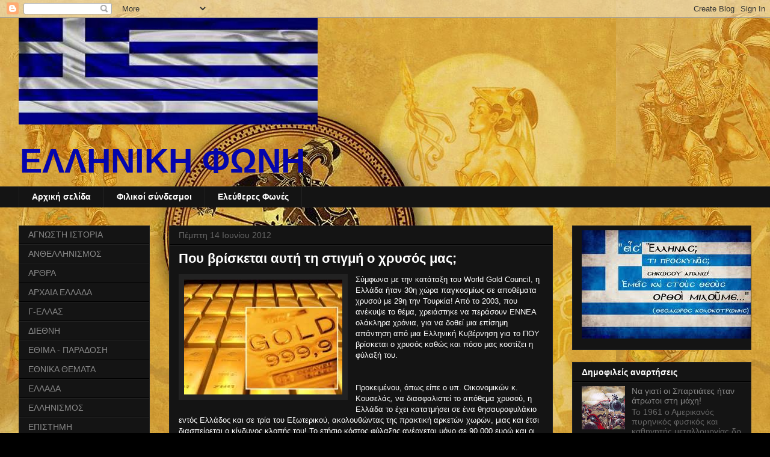

--- FILE ---
content_type: text/html; charset=UTF-8
request_url: https://el-foni.blogspot.com/2012/06/blog-post_14.html
body_size: 21275
content:
<!DOCTYPE html>
<html class='v2' dir='ltr' lang='el'>
<head>
<link href='https://www.blogger.com/static/v1/widgets/335934321-css_bundle_v2.css' rel='stylesheet' type='text/css'/>
<meta content='width=1100' name='viewport'/>
<meta content='text/html; charset=UTF-8' http-equiv='Content-Type'/>
<meta content='blogger' name='generator'/>
<link href='https://el-foni.blogspot.com/favicon.ico' rel='icon' type='image/x-icon'/>
<link href='http://el-foni.blogspot.com/2012/06/blog-post_14.html' rel='canonical'/>
<link rel="alternate" type="application/atom+xml" title="ΕΛΛΗΝΙΚΗ ΦΩΝΗ - Atom" href="https://el-foni.blogspot.com/feeds/posts/default" />
<link rel="alternate" type="application/rss+xml" title="ΕΛΛΗΝΙΚΗ ΦΩΝΗ - RSS" href="https://el-foni.blogspot.com/feeds/posts/default?alt=rss" />
<link rel="service.post" type="application/atom+xml" title="ΕΛΛΗΝΙΚΗ ΦΩΝΗ - Atom" href="https://www.blogger.com/feeds/3273672996470147446/posts/default" />

<link rel="alternate" type="application/atom+xml" title="ΕΛΛΗΝΙΚΗ ΦΩΝΗ - Atom" href="https://el-foni.blogspot.com/feeds/3904507232280524783/comments/default" />
<!--Can't find substitution for tag [blog.ieCssRetrofitLinks]-->
<link href='https://blogger.googleusercontent.com/img/b/R29vZ2xl/AVvXsEgzkEC3RTuPS5mTi37Msc8fhG-leoBg1vZxw4nymxerYx_q0WLDaBe4XRfLuxFgkhsqwjtIsA5UYBzvUKlM0b2CSeRQSoZs6BWeykli9jfIIOvRbqKf2xNhW3aNZ-fuVGwyG3xpN04LbgQ/s1600/images%CE%B2%CE%BD%CE%B2%CE%BE.jpg' rel='image_src'/>
<meta content='http://el-foni.blogspot.com/2012/06/blog-post_14.html' property='og:url'/>
<meta content='Που βρίσκεται αυτή τη στιγμή ο χρυσός μας;' property='og:title'/>
<meta content='   Σύμφωνα με την κατάταξη του World Gold Council, η Ελλάδα ήταν 30η χώρα παγκοσμίως σε αποθέματα χρυσού με 29η την Τουρκία! Από το 2003, πο...' property='og:description'/>
<meta content='https://blogger.googleusercontent.com/img/b/R29vZ2xl/AVvXsEgzkEC3RTuPS5mTi37Msc8fhG-leoBg1vZxw4nymxerYx_q0WLDaBe4XRfLuxFgkhsqwjtIsA5UYBzvUKlM0b2CSeRQSoZs6BWeykli9jfIIOvRbqKf2xNhW3aNZ-fuVGwyG3xpN04LbgQ/w1200-h630-p-k-no-nu/images%CE%B2%CE%BD%CE%B2%CE%BE.jpg' property='og:image'/>
<title>ΕΛΛΗΝΙΚΗ ΦΩΝΗ: Που βρίσκεται αυτή τη στιγμή ο χρυσός μας;</title>
<style id='page-skin-1' type='text/css'><!--
/*
-----------------------------------------------
Blogger Template Style
Name:     Awesome Inc.
Designer: Tina Chen
URL:      tinachen.org
----------------------------------------------- */
/* Content
----------------------------------------------- */
body {
font: normal normal 13px Arial, Tahoma, Helvetica, FreeSans, sans-serif;
color: #ffffff;
background: #000000 url(//1.bp.blogspot.com/-uYdr_qutbr0/UKU_gZH08PI/AAAAAAAAjtI/Z0oJwwpQqe4/s0/hellas_desktop1.JPG) repeat fixed top left;
}
html body .content-outer {
min-width: 0;
max-width: 100%;
width: 100%;
}
a:link {
text-decoration: none;
color: #888888;
}
a:visited {
text-decoration: none;
color: #444444;
}
a:hover {
text-decoration: underline;
color: #cccccc;
}
.body-fauxcolumn-outer .cap-top {
position: absolute;
z-index: 1;
height: 276px;
width: 100%;
background: transparent none repeat-x scroll top left;
_background-image: none;
}
/* Columns
----------------------------------------------- */
.content-inner {
padding: 0;
}
.header-inner .section {
margin: 0 16px;
}
.tabs-inner .section {
margin: 0 16px;
}
.main-inner {
padding-top: 30px;
}
.main-inner .column-center-inner,
.main-inner .column-left-inner,
.main-inner .column-right-inner {
padding: 0 5px;
}
*+html body .main-inner .column-center-inner {
margin-top: -30px;
}
#layout .main-inner .column-center-inner {
margin-top: 0;
}
/* Header
----------------------------------------------- */
.header-outer {
margin: 0 0 0 0;
background: transparent none repeat scroll 0 0;
}
.Header h1 {
font: normal bold 40px Arial, Tahoma, Helvetica, FreeSans, sans-serif;
color: #ffffff;
text-shadow: 0 0 -1px #000000;
}
.Header h1 a {
color: #ffffff;
}
.Header .description {
font: normal bold 56px Verdana, Geneva, sans-serif;
color: #0505ac;
}
.header-inner .Header .titlewrapper,
.header-inner .Header .descriptionwrapper {
padding-left: 0;
padding-right: 0;
margin-bottom: 0;
}
.header-inner .Header .titlewrapper {
padding-top: 22px;
}
/* Tabs
----------------------------------------------- */
.tabs-outer {
overflow: hidden;
position: relative;
background: #141414 none repeat scroll 0 0;
}
#layout .tabs-outer {
overflow: visible;
}
.tabs-cap-top, .tabs-cap-bottom {
position: absolute;
width: 100%;
border-top: 1px solid #222222;
}
.tabs-cap-bottom {
bottom: 0;
}
.tabs-inner .widget li a {
display: inline-block;
margin: 0;
padding: .6em 1.5em;
font: normal bold 14px Arial, Tahoma, Helvetica, FreeSans, sans-serif;
color: #ffffff;
border-top: 1px solid #222222;
border-bottom: 1px solid #222222;
border-left: 1px solid #222222;
height: 16px;
line-height: 16px;
}
.tabs-inner .widget li:last-child a {
border-right: 1px solid #222222;
}
.tabs-inner .widget li.selected a, .tabs-inner .widget li a:hover {
background: #444444 none repeat-x scroll 0 -100px;
color: #ffffff;
}
/* Headings
----------------------------------------------- */
h2 {
font: normal bold 14px Arial, Tahoma, Helvetica, FreeSans, sans-serif;
color: #ffffff;
}
/* Widgets
----------------------------------------------- */
.main-inner .section {
margin: 0 27px;
padding: 0;
}
.main-inner .column-left-outer,
.main-inner .column-right-outer {
margin-top: 0;
}
#layout .main-inner .column-left-outer,
#layout .main-inner .column-right-outer {
margin-top: 0;
}
.main-inner .column-left-inner,
.main-inner .column-right-inner {
background: transparent none repeat 0 0;
-moz-box-shadow: 0 0 0 rgba(0, 0, 0, .2);
-webkit-box-shadow: 0 0 0 rgba(0, 0, 0, .2);
-goog-ms-box-shadow: 0 0 0 rgba(0, 0, 0, .2);
box-shadow: 0 0 0 rgba(0, 0, 0, .2);
-moz-border-radius: 0;
-webkit-border-radius: 0;
-goog-ms-border-radius: 0;
border-radius: 0;
}
#layout .main-inner .column-left-inner,
#layout .main-inner .column-right-inner {
margin-top: 0;
}
.sidebar .widget {
font: normal normal 14px Arial, Tahoma, Helvetica, FreeSans, sans-serif;
color: #ffffff;
}
.sidebar .widget a:link {
color: #888888;
}
.sidebar .widget a:visited {
color: #444444;
}
.sidebar .widget a:hover {
color: #cccccc;
}
.sidebar .widget h2 {
text-shadow: 0 0 -1px #000000;
}
.main-inner .widget {
background-color: #141414;
border: 1px solid #222222;
padding: 0 15px 15px;
margin: 20px -16px;
-moz-box-shadow: 0 0 0 rgba(0, 0, 0, .2);
-webkit-box-shadow: 0 0 0 rgba(0, 0, 0, .2);
-goog-ms-box-shadow: 0 0 0 rgba(0, 0, 0, .2);
box-shadow: 0 0 0 rgba(0, 0, 0, .2);
-moz-border-radius: 0;
-webkit-border-radius: 0;
-goog-ms-border-radius: 0;
border-radius: 0;
}
.main-inner .widget h2 {
margin: 0 -15px;
padding: .6em 15px .5em;
border-bottom: 1px solid #000000;
}
.footer-inner .widget h2 {
padding: 0 0 .4em;
border-bottom: 1px solid #000000;
}
.main-inner .widget h2 + div, .footer-inner .widget h2 + div {
border-top: 1px solid #222222;
padding-top: 8px;
}
.main-inner .widget .widget-content {
margin: 0 -15px;
padding: 7px 15px 0;
}
.main-inner .widget ul, .main-inner .widget #ArchiveList ul.flat {
margin: -8px -15px 0;
padding: 0;
list-style: none;
}
.main-inner .widget #ArchiveList {
margin: -8px 0 0;
}
.main-inner .widget ul li, .main-inner .widget #ArchiveList ul.flat li {
padding: .5em 15px;
text-indent: 0;
color: #666666;
border-top: 1px solid #222222;
border-bottom: 1px solid #000000;
}
.main-inner .widget #ArchiveList ul li {
padding-top: .25em;
padding-bottom: .25em;
}
.main-inner .widget ul li:first-child, .main-inner .widget #ArchiveList ul.flat li:first-child {
border-top: none;
}
.main-inner .widget ul li:last-child, .main-inner .widget #ArchiveList ul.flat li:last-child {
border-bottom: none;
}
.post-body {
position: relative;
}
.main-inner .widget .post-body ul {
padding: 0 2.5em;
margin: .5em 0;
list-style: disc;
}
.main-inner .widget .post-body ul li {
padding: 0.25em 0;
margin-bottom: .25em;
color: #ffffff;
border: none;
}
.footer-inner .widget ul {
padding: 0;
list-style: none;
}
.widget .zippy {
color: #666666;
}
/* Posts
----------------------------------------------- */
body .main-inner .Blog {
padding: 0;
margin-bottom: 1em;
background-color: transparent;
border: none;
-moz-box-shadow: 0 0 0 rgba(0, 0, 0, 0);
-webkit-box-shadow: 0 0 0 rgba(0, 0, 0, 0);
-goog-ms-box-shadow: 0 0 0 rgba(0, 0, 0, 0);
box-shadow: 0 0 0 rgba(0, 0, 0, 0);
}
.main-inner .section:last-child .Blog:last-child {
padding: 0;
margin-bottom: 1em;
}
.main-inner .widget h2.date-header {
margin: 0 -15px 1px;
padding: 0 0 0 0;
font: normal normal 14px Arial, Tahoma, Helvetica, FreeSans, sans-serif;
color: #666666;
background: transparent none no-repeat scroll top left;
border-top: 0 solid #222222;
border-bottom: 1px solid #000000;
-moz-border-radius-topleft: 0;
-moz-border-radius-topright: 0;
-webkit-border-top-left-radius: 0;
-webkit-border-top-right-radius: 0;
border-top-left-radius: 0;
border-top-right-radius: 0;
position: static;
bottom: 100%;
right: 15px;
text-shadow: 0 0 -1px #000000;
}
.main-inner .widget h2.date-header span {
font: normal normal 14px Arial, Tahoma, Helvetica, FreeSans, sans-serif;
display: block;
padding: .5em 15px;
border-left: 0 solid #222222;
border-right: 0 solid #222222;
}
.date-outer {
position: relative;
margin: 30px 0 20px;
padding: 0 15px;
background-color: #141414;
border: 1px solid #222222;
-moz-box-shadow: 0 0 0 rgba(0, 0, 0, .2);
-webkit-box-shadow: 0 0 0 rgba(0, 0, 0, .2);
-goog-ms-box-shadow: 0 0 0 rgba(0, 0, 0, .2);
box-shadow: 0 0 0 rgba(0, 0, 0, .2);
-moz-border-radius: 0;
-webkit-border-radius: 0;
-goog-ms-border-radius: 0;
border-radius: 0;
}
.date-outer:first-child {
margin-top: 0;
}
.date-outer:last-child {
margin-bottom: 20px;
-moz-border-radius-bottomleft: 0;
-moz-border-radius-bottomright: 0;
-webkit-border-bottom-left-radius: 0;
-webkit-border-bottom-right-radius: 0;
-goog-ms-border-bottom-left-radius: 0;
-goog-ms-border-bottom-right-radius: 0;
border-bottom-left-radius: 0;
border-bottom-right-radius: 0;
}
.date-posts {
margin: 0 -15px;
padding: 0 15px;
clear: both;
}
.post-outer, .inline-ad {
border-top: 1px solid #222222;
margin: 0 -15px;
padding: 15px 15px;
}
.post-outer {
padding-bottom: 10px;
}
.post-outer:first-child {
padding-top: 0;
border-top: none;
}
.post-outer:last-child, .inline-ad:last-child {
border-bottom: none;
}
.post-body {
position: relative;
}
.post-body img {
padding: 8px;
background: #222222;
border: 1px solid transparent;
-moz-box-shadow: 0 0 0 rgba(0, 0, 0, .2);
-webkit-box-shadow: 0 0 0 rgba(0, 0, 0, .2);
box-shadow: 0 0 0 rgba(0, 0, 0, .2);
-moz-border-radius: 0;
-webkit-border-radius: 0;
border-radius: 0;
}
h3.post-title, h4 {
font: normal bold 22px Arial, Tahoma, Helvetica, FreeSans, sans-serif;
color: #ffffff;
}
h3.post-title a {
font: normal bold 22px Arial, Tahoma, Helvetica, FreeSans, sans-serif;
color: #ffffff;
}
h3.post-title a:hover {
color: #cccccc;
text-decoration: underline;
}
.post-header {
margin: 0 0 1em;
}
.post-body {
line-height: 1.4;
}
.post-outer h2 {
color: #ffffff;
}
.post-footer {
margin: 1.5em 0 0;
}
#blog-pager {
padding: 15px;
font-size: 120%;
background-color: #141414;
border: 1px solid #222222;
-moz-box-shadow: 0 0 0 rgba(0, 0, 0, .2);
-webkit-box-shadow: 0 0 0 rgba(0, 0, 0, .2);
-goog-ms-box-shadow: 0 0 0 rgba(0, 0, 0, .2);
box-shadow: 0 0 0 rgba(0, 0, 0, .2);
-moz-border-radius: 0;
-webkit-border-radius: 0;
-goog-ms-border-radius: 0;
border-radius: 0;
-moz-border-radius-topleft: 0;
-moz-border-radius-topright: 0;
-webkit-border-top-left-radius: 0;
-webkit-border-top-right-radius: 0;
-goog-ms-border-top-left-radius: 0;
-goog-ms-border-top-right-radius: 0;
border-top-left-radius: 0;
border-top-right-radius-topright: 0;
margin-top: 1em;
}
.blog-feeds, .post-feeds {
margin: 1em 0;
text-align: center;
color: #ffffff;
}
.blog-feeds a, .post-feeds a {
color: #888888;
}
.blog-feeds a:visited, .post-feeds a:visited {
color: #444444;
}
.blog-feeds a:hover, .post-feeds a:hover {
color: #cccccc;
}
.post-outer .comments {
margin-top: 2em;
}
/* Comments
----------------------------------------------- */
.comments .comments-content .icon.blog-author {
background-repeat: no-repeat;
background-image: url([data-uri]);
}
.comments .comments-content .loadmore a {
border-top: 1px solid #222222;
border-bottom: 1px solid #222222;
}
.comments .continue {
border-top: 2px solid #222222;
}
/* Footer
----------------------------------------------- */
.footer-outer {
margin: -0 0 -1px;
padding: 0 0 0;
color: #ffffff;
overflow: hidden;
}
.footer-fauxborder-left {
border-top: 1px solid #222222;
background: #141414 none repeat scroll 0 0;
-moz-box-shadow: 0 0 0 rgba(0, 0, 0, .2);
-webkit-box-shadow: 0 0 0 rgba(0, 0, 0, .2);
-goog-ms-box-shadow: 0 0 0 rgba(0, 0, 0, .2);
box-shadow: 0 0 0 rgba(0, 0, 0, .2);
margin: 0 -0;
}
/* Mobile
----------------------------------------------- */
body.mobile {
background-size: auto;
}
.mobile .body-fauxcolumn-outer {
background: transparent none repeat scroll top left;
}
*+html body.mobile .main-inner .column-center-inner {
margin-top: 0;
}
.mobile .main-inner .widget {
padding: 0 0 15px;
}
.mobile .main-inner .widget h2 + div,
.mobile .footer-inner .widget h2 + div {
border-top: none;
padding-top: 0;
}
.mobile .footer-inner .widget h2 {
padding: 0.5em 0;
border-bottom: none;
}
.mobile .main-inner .widget .widget-content {
margin: 0;
padding: 7px 0 0;
}
.mobile .main-inner .widget ul,
.mobile .main-inner .widget #ArchiveList ul.flat {
margin: 0 -15px 0;
}
.mobile .main-inner .widget h2.date-header {
right: 0;
}
.mobile .date-header span {
padding: 0.4em 0;
}
.mobile .date-outer:first-child {
margin-bottom: 0;
border: 1px solid #222222;
-moz-border-radius-topleft: 0;
-moz-border-radius-topright: 0;
-webkit-border-top-left-radius: 0;
-webkit-border-top-right-radius: 0;
-goog-ms-border-top-left-radius: 0;
-goog-ms-border-top-right-radius: 0;
border-top-left-radius: 0;
border-top-right-radius: 0;
}
.mobile .date-outer {
border-color: #222222;
border-width: 0 1px 1px;
}
.mobile .date-outer:last-child {
margin-bottom: 0;
}
.mobile .main-inner {
padding: 0;
}
.mobile .header-inner .section {
margin: 0;
}
.mobile .post-outer, .mobile .inline-ad {
padding: 5px 0;
}
.mobile .tabs-inner .section {
margin: 0 10px;
}
.mobile .main-inner .widget h2 {
margin: 0;
padding: 0;
}
.mobile .main-inner .widget h2.date-header span {
padding: 0;
}
.mobile .main-inner .widget .widget-content {
margin: 0;
padding: 7px 0 0;
}
.mobile #blog-pager {
border: 1px solid transparent;
background: #141414 none repeat scroll 0 0;
}
.mobile .main-inner .column-left-inner,
.mobile .main-inner .column-right-inner {
background: transparent none repeat 0 0;
-moz-box-shadow: none;
-webkit-box-shadow: none;
-goog-ms-box-shadow: none;
box-shadow: none;
}
.mobile .date-posts {
margin: 0;
padding: 0;
}
.mobile .footer-fauxborder-left {
margin: 0;
border-top: inherit;
}
.mobile .main-inner .section:last-child .Blog:last-child {
margin-bottom: 0;
}
.mobile-index-contents {
color: #ffffff;
}
.mobile .mobile-link-button {
background: #888888 none repeat scroll 0 0;
}
.mobile-link-button a:link, .mobile-link-button a:visited {
color: #ffffff;
}
.mobile .tabs-inner .PageList .widget-content {
background: transparent;
border-top: 1px solid;
border-color: #222222;
color: #ffffff;
}
.mobile .tabs-inner .PageList .widget-content .pagelist-arrow {
border-left: 1px solid #222222;
}

--></style>
<style id='template-skin-1' type='text/css'><!--
body {
min-width: 1250px;
}
.content-outer, .content-fauxcolumn-outer, .region-inner {
min-width: 1250px;
max-width: 1250px;
_width: 1250px;
}
.main-inner .columns {
padding-left: 250px;
padding-right: 330px;
}
.main-inner .fauxcolumn-center-outer {
left: 250px;
right: 330px;
/* IE6 does not respect left and right together */
_width: expression(this.parentNode.offsetWidth -
parseInt("250px") -
parseInt("330px") + 'px');
}
.main-inner .fauxcolumn-left-outer {
width: 250px;
}
.main-inner .fauxcolumn-right-outer {
width: 330px;
}
.main-inner .column-left-outer {
width: 250px;
right: 100%;
margin-left: -250px;
}
.main-inner .column-right-outer {
width: 330px;
margin-right: -330px;
}
#layout {
min-width: 0;
}
#layout .content-outer {
min-width: 0;
width: 800px;
}
#layout .region-inner {
min-width: 0;
width: auto;
}
body#layout div.add_widget {
padding: 8px;
}
body#layout div.add_widget a {
margin-left: 32px;
}
--></style>
<style>
    body {background-image:url(\/\/1.bp.blogspot.com\/-uYdr_qutbr0\/UKU_gZH08PI\/AAAAAAAAjtI\/Z0oJwwpQqe4\/s0\/hellas_desktop1.JPG);}
    
@media (max-width: 200px) { body {background-image:url(\/\/1.bp.blogspot.com\/-uYdr_qutbr0\/UKU_gZH08PI\/AAAAAAAAjtI\/Z0oJwwpQqe4\/w200\/hellas_desktop1.JPG);}}
@media (max-width: 400px) and (min-width: 201px) { body {background-image:url(\/\/1.bp.blogspot.com\/-uYdr_qutbr0\/UKU_gZH08PI\/AAAAAAAAjtI\/Z0oJwwpQqe4\/w400\/hellas_desktop1.JPG);}}
@media (max-width: 800px) and (min-width: 401px) { body {background-image:url(\/\/1.bp.blogspot.com\/-uYdr_qutbr0\/UKU_gZH08PI\/AAAAAAAAjtI\/Z0oJwwpQqe4\/w800\/hellas_desktop1.JPG);}}
@media (max-width: 1200px) and (min-width: 801px) { body {background-image:url(\/\/1.bp.blogspot.com\/-uYdr_qutbr0\/UKU_gZH08PI\/AAAAAAAAjtI\/Z0oJwwpQqe4\/w1200\/hellas_desktop1.JPG);}}
/* Last tag covers anything over one higher than the previous max-size cap. */
@media (min-width: 1201px) { body {background-image:url(\/\/1.bp.blogspot.com\/-uYdr_qutbr0\/UKU_gZH08PI\/AAAAAAAAjtI\/Z0oJwwpQqe4\/w1600\/hellas_desktop1.JPG);}}
  </style>
<link href='https://www.blogger.com/dyn-css/authorization.css?targetBlogID=3273672996470147446&amp;zx=d2a1ba33-c292-4dbb-a8ae-3bb06b7df657' media='none' onload='if(media!=&#39;all&#39;)media=&#39;all&#39;' rel='stylesheet'/><noscript><link href='https://www.blogger.com/dyn-css/authorization.css?targetBlogID=3273672996470147446&amp;zx=d2a1ba33-c292-4dbb-a8ae-3bb06b7df657' rel='stylesheet'/></noscript>
<meta name='google-adsense-platform-account' content='ca-host-pub-1556223355139109'/>
<meta name='google-adsense-platform-domain' content='blogspot.com'/>

</head>
<body class='loading variant-dark'>
<div class='navbar section' id='navbar' name='Navbar'><div class='widget Navbar' data-version='1' id='Navbar1'><script type="text/javascript">
    function setAttributeOnload(object, attribute, val) {
      if(window.addEventListener) {
        window.addEventListener('load',
          function(){ object[attribute] = val; }, false);
      } else {
        window.attachEvent('onload', function(){ object[attribute] = val; });
      }
    }
  </script>
<div id="navbar-iframe-container"></div>
<script type="text/javascript" src="https://apis.google.com/js/platform.js"></script>
<script type="text/javascript">
      gapi.load("gapi.iframes:gapi.iframes.style.bubble", function() {
        if (gapi.iframes && gapi.iframes.getContext) {
          gapi.iframes.getContext().openChild({
              url: 'https://www.blogger.com/navbar/3273672996470147446?po\x3d3904507232280524783\x26origin\x3dhttps://el-foni.blogspot.com',
              where: document.getElementById("navbar-iframe-container"),
              id: "navbar-iframe"
          });
        }
      });
    </script><script type="text/javascript">
(function() {
var script = document.createElement('script');
script.type = 'text/javascript';
script.src = '//pagead2.googlesyndication.com/pagead/js/google_top_exp.js';
var head = document.getElementsByTagName('head')[0];
if (head) {
head.appendChild(script);
}})();
</script>
</div></div>
<div class='body-fauxcolumns'>
<div class='fauxcolumn-outer body-fauxcolumn-outer'>
<div class='cap-top'>
<div class='cap-left'></div>
<div class='cap-right'></div>
</div>
<div class='fauxborder-left'>
<div class='fauxborder-right'></div>
<div class='fauxcolumn-inner'>
</div>
</div>
<div class='cap-bottom'>
<div class='cap-left'></div>
<div class='cap-right'></div>
</div>
</div>
</div>
<div class='content'>
<div class='content-fauxcolumns'>
<div class='fauxcolumn-outer content-fauxcolumn-outer'>
<div class='cap-top'>
<div class='cap-left'></div>
<div class='cap-right'></div>
</div>
<div class='fauxborder-left'>
<div class='fauxborder-right'></div>
<div class='fauxcolumn-inner'>
</div>
</div>
<div class='cap-bottom'>
<div class='cap-left'></div>
<div class='cap-right'></div>
</div>
</div>
</div>
<div class='content-outer'>
<div class='content-cap-top cap-top'>
<div class='cap-left'></div>
<div class='cap-right'></div>
</div>
<div class='fauxborder-left content-fauxborder-left'>
<div class='fauxborder-right content-fauxborder-right'></div>
<div class='content-inner'>
<header>
<div class='header-outer'>
<div class='header-cap-top cap-top'>
<div class='cap-left'></div>
<div class='cap-right'></div>
</div>
<div class='fauxborder-left header-fauxborder-left'>
<div class='fauxborder-right header-fauxborder-right'></div>
<div class='region-inner header-inner'>
<div class='header section' id='header' name='Κεφαλίδα'><div class='widget Header' data-version='1' id='Header1'>
<div id='header-inner'>
<a href='https://el-foni.blogspot.com/' style='display: block'>
<img alt='ΕΛΛΗΝΙΚΗ ΦΩΝΗ' height='177px; ' id='Header1_headerimg' src='https://blogger.googleusercontent.com/img/b/R29vZ2xl/AVvXsEhkEKTLcO-IE8kjGzNVuc6wBvuDWCgbiU39R4Ab9lOL-GdnJIKshIWYYSdox59L0_zhA_Xe8b6VectsKRaKUcb3MOAqWi49X0BeYTIRs1Gc_paC3oBMqOOIdSXYc6-GyYmNA9VPks6KOcY/s1600/%25CF%25831.JPG' style='display: block' width='497px; '/>
</a>
<div class='descriptionwrapper'>
<p class='description'><span>ΕΛΛΗΝΙΚΗ ΦΩΝΗ</span></p>
</div>
</div>
</div></div>
</div>
</div>
<div class='header-cap-bottom cap-bottom'>
<div class='cap-left'></div>
<div class='cap-right'></div>
</div>
</div>
</header>
<div class='tabs-outer'>
<div class='tabs-cap-top cap-top'>
<div class='cap-left'></div>
<div class='cap-right'></div>
</div>
<div class='fauxborder-left tabs-fauxborder-left'>
<div class='fauxborder-right tabs-fauxborder-right'></div>
<div class='region-inner tabs-inner'>
<div class='tabs section' id='crosscol' name='Σε όλες τις στήλες'><div class='widget PageList' data-version='1' id='PageList1'>
<h2>Σελίδες</h2>
<div class='widget-content'>
<ul>
<li>
<a href='https://el-foni.blogspot.com/'>Αρχική σελίδα</a>
</li>
<li>
<a href='https://el-foni.blogspot.com/p/blog-page_21.html'>Φιλικοί σύνδεσμοι</a>
</li>
<li>
<a href='http://eleftheresfones.blogspot.com/'>Ελεύθερες Φωνές</a>
</li>
</ul>
<div class='clear'></div>
</div>
</div></div>
<div class='tabs no-items section' id='crosscol-overflow' name='Cross-Column 2'></div>
</div>
</div>
<div class='tabs-cap-bottom cap-bottom'>
<div class='cap-left'></div>
<div class='cap-right'></div>
</div>
</div>
<div class='main-outer'>
<div class='main-cap-top cap-top'>
<div class='cap-left'></div>
<div class='cap-right'></div>
</div>
<div class='fauxborder-left main-fauxborder-left'>
<div class='fauxborder-right main-fauxborder-right'></div>
<div class='region-inner main-inner'>
<div class='columns fauxcolumns'>
<div class='fauxcolumn-outer fauxcolumn-center-outer'>
<div class='cap-top'>
<div class='cap-left'></div>
<div class='cap-right'></div>
</div>
<div class='fauxborder-left'>
<div class='fauxborder-right'></div>
<div class='fauxcolumn-inner'>
</div>
</div>
<div class='cap-bottom'>
<div class='cap-left'></div>
<div class='cap-right'></div>
</div>
</div>
<div class='fauxcolumn-outer fauxcolumn-left-outer'>
<div class='cap-top'>
<div class='cap-left'></div>
<div class='cap-right'></div>
</div>
<div class='fauxborder-left'>
<div class='fauxborder-right'></div>
<div class='fauxcolumn-inner'>
</div>
</div>
<div class='cap-bottom'>
<div class='cap-left'></div>
<div class='cap-right'></div>
</div>
</div>
<div class='fauxcolumn-outer fauxcolumn-right-outer'>
<div class='cap-top'>
<div class='cap-left'></div>
<div class='cap-right'></div>
</div>
<div class='fauxborder-left'>
<div class='fauxborder-right'></div>
<div class='fauxcolumn-inner'>
</div>
</div>
<div class='cap-bottom'>
<div class='cap-left'></div>
<div class='cap-right'></div>
</div>
</div>
<!-- corrects IE6 width calculation -->
<div class='columns-inner'>
<div class='column-center-outer'>
<div class='column-center-inner'>
<div class='main section' id='main' name='Κύριος'><div class='widget Blog' data-version='1' id='Blog1'>
<div class='blog-posts hfeed'>

          <div class="date-outer">
        
<h2 class='date-header'><span>Πέμπτη 14 Ιουνίου 2012</span></h2>

          <div class="date-posts">
        
<div class='post-outer'>
<div class='post hentry uncustomized-post-template' itemprop='blogPost' itemscope='itemscope' itemtype='http://schema.org/BlogPosting'>
<meta content='https://blogger.googleusercontent.com/img/b/R29vZ2xl/AVvXsEgzkEC3RTuPS5mTi37Msc8fhG-leoBg1vZxw4nymxerYx_q0WLDaBe4XRfLuxFgkhsqwjtIsA5UYBzvUKlM0b2CSeRQSoZs6BWeykli9jfIIOvRbqKf2xNhW3aNZ-fuVGwyG3xpN04LbgQ/s1600/images%CE%B2%CE%BD%CE%B2%CE%BE.jpg' itemprop='image_url'/>
<meta content='3273672996470147446' itemprop='blogId'/>
<meta content='3904507232280524783' itemprop='postId'/>
<a name='3904507232280524783'></a>
<h3 class='post-title entry-title' itemprop='name'>
Που βρίσκεται αυτή τη στιγμή ο χρυσός μας;
</h3>
<div class='post-header'>
<div class='post-header-line-1'></div>
</div>
<div class='post-body entry-content' id='post-body-3904507232280524783' itemprop='description articleBody'>
<div dir="ltr" style="text-align: left;" trbidi="on">
<div class="separator" style="clear: both; text-align: center;">
<a href="https://blogger.googleusercontent.com/img/b/R29vZ2xl/AVvXsEgzkEC3RTuPS5mTi37Msc8fhG-leoBg1vZxw4nymxerYx_q0WLDaBe4XRfLuxFgkhsqwjtIsA5UYBzvUKlM0b2CSeRQSoZs6BWeykli9jfIIOvRbqKf2xNhW3aNZ-fuVGwyG3xpN04LbgQ/s1600/images%CE%B2%CE%BD%CE%B2%CE%BE.jpg" imageanchor="1" style="clear: left; cssfloat: left; float: left; margin-bottom: 1em; margin-right: 1em;"><img border="0" pca="true" src="https://blogger.googleusercontent.com/img/b/R29vZ2xl/AVvXsEgzkEC3RTuPS5mTi37Msc8fhG-leoBg1vZxw4nymxerYx_q0WLDaBe4XRfLuxFgkhsqwjtIsA5UYBzvUKlM0b2CSeRQSoZs6BWeykli9jfIIOvRbqKf2xNhW3aNZ-fuVGwyG3xpN04LbgQ/s1600/images%CE%B2%CE%BD%CE%B2%CE%BE.jpg" /></a></div>
Σύμφωνα με την κατάταξη του World Gold Council, η Ελλάδα ήταν 30η χώρα παγκοσμίως σε αποθέματα χρυσού με 29η την Τουρκία! Από το 2003, που ανέκυψε το θέμα, χρειάστηκε να περάσουν ΕΝΝΕΑ ολάκληρα χρόνια, για να δοθεί μια επίσημη απάντηση από μια Ελληνική Κυβέρνηση για το ΠΟΥ βρίσκεται ο χρυσός καθώς και πόσο μας κοστίζει η φύλαξή του.<br />
<br />
<a name="more"></a><br />
Προκειμένου, όπως είπε ο υπ. Οικονομικών κ. Κουσελάς, να διασφαλιστεί το απόθεμα χρυσού, η Ελλάδα το έχει κατατμήσει σε ένα θησαυροφυλάκιο εντός Ελλάδος και σε τρία του Εξωτερικού, ακολουθώντας της πρακτική αρκετών χωρών, μιας και έτσι διασπείρεται ο κίνδυνος κλοπής του! Το ετήσιο κόστος φύλαξης ανέρχεται μόνο σε 90.000 ευρώ και οι ράβδοι χρυσού που είναι σε διεθνείς προδιαγραφές φυλάσσονται στις εξής τράπεζες:<br />
<br />
<a href="https://www.blogger.com/null" name="more"></a><br />
&#8226; στην Τράπεζα της Αγγλίας<br />
&#8226; στη Federal Reserve (&#171;FED&#187; Ομοσπονδιακή Τράπεζα των ΗΠΑ)<br />
&#8226; μικρό μέρος από το τέλος της δεκαετίας του 1960 στην ιδιωτική Ελβετική τράπεζα UBS. Μάλιστα ο κ. Κουσελάς αναφέρει ότι στην Τράπεζα της Αγγλίας, ο χρυσός βρίσκεται από την εποχή του Β&#900; παγκοσμίου πολέμου για ιστορικούς κυρίως λόγους!<br />
<br />
<br />
Επί της ουσίας, η Ελλάδα, έχει τον μισό χρυσό της, σε μια Αγγλική Τράπεζα που επικυριαρχείται από τον Οίκο Ρότσιλντ, μια Αμερικάνικη που επικυριαρχείται από την Goldman Sachs και μια Ελβετική, όπου όλως τυχαίως, διοικητής της είναι ένας Γερμανός, πρώην στέλεχος της Μπούντενσμπανκ και επιστήθιος φίλος του σημερινού διοικητή της Μούντενσμπανκ, κου Γιόσεφ Ακερμαν, τον οποίο εμείς τον βραβεύσαμε κιόλας! (aegeantimes)<br />
<br />
<br />
<a href="http://www.defencenet.gr/" target="_blank">ΠΗΓΗ</a></div>
<div style='clear: both;'></div>
</div>
<div class='post-footer'>
<div class='post-footer-line post-footer-line-1'>
<span class='post-author vcard'>
</span>
<span class='post-timestamp'>
στις
<meta content='http://el-foni.blogspot.com/2012/06/blog-post_14.html' itemprop='url'/>
<a class='timestamp-link' href='https://el-foni.blogspot.com/2012/06/blog-post_14.html' rel='bookmark' title='permanent link'><abbr class='published' itemprop='datePublished' title='2012-06-14T15:17:00+03:00'>3:17&#8239;μ.μ.</abbr></a>
</span>
<span class='post-comment-link'>
</span>
<span class='post-icons'>
<span class='item-control blog-admin pid-2086697615'>
<a href='https://www.blogger.com/post-edit.g?blogID=3273672996470147446&postID=3904507232280524783&from=pencil' title='Επεξεργασία ανάρτησης'>
<img alt='' class='icon-action' height='18' src='https://resources.blogblog.com/img/icon18_edit_allbkg.gif' width='18'/>
</a>
</span>
</span>
<div class='post-share-buttons goog-inline-block'>
<a class='goog-inline-block share-button sb-email' href='https://www.blogger.com/share-post.g?blogID=3273672996470147446&postID=3904507232280524783&target=email' target='_blank' title='Αποστολή με μήνυμα ηλεκτρονικού ταχυδρομείου
'><span class='share-button-link-text'>Αποστολή με μήνυμα ηλεκτρονικού ταχυδρομείου
</span></a><a class='goog-inline-block share-button sb-blog' href='https://www.blogger.com/share-post.g?blogID=3273672996470147446&postID=3904507232280524783&target=blog' onclick='window.open(this.href, "_blank", "height=270,width=475"); return false;' target='_blank' title='BlogThis!'><span class='share-button-link-text'>BlogThis!</span></a><a class='goog-inline-block share-button sb-twitter' href='https://www.blogger.com/share-post.g?blogID=3273672996470147446&postID=3904507232280524783&target=twitter' target='_blank' title='Κοινοποίηση στο X'><span class='share-button-link-text'>Κοινοποίηση στο X</span></a><a class='goog-inline-block share-button sb-facebook' href='https://www.blogger.com/share-post.g?blogID=3273672996470147446&postID=3904507232280524783&target=facebook' onclick='window.open(this.href, "_blank", "height=430,width=640"); return false;' target='_blank' title='Μοιραστείτε το στο Facebook'><span class='share-button-link-text'>Μοιραστείτε το στο Facebook</span></a><a class='goog-inline-block share-button sb-pinterest' href='https://www.blogger.com/share-post.g?blogID=3273672996470147446&postID=3904507232280524783&target=pinterest' target='_blank' title='Κοινοποίηση στο Pinterest'><span class='share-button-link-text'>Κοινοποίηση στο Pinterest</span></a>
</div>
</div>
<div class='post-footer-line post-footer-line-2'>
<span class='post-labels'>
Ετικέτες
<a href='https://el-foni.blogspot.com/search/label/%CE%95%CE%9B%CE%9B%CE%91%CE%94%CE%91' rel='tag'>ΕΛΛΑΔΑ</a>,
<a href='https://el-foni.blogspot.com/search/label/%CE%9D%CE%95%CE%91%20%CE%A4%CE%91%CE%9E%CE%97%20%CE%A0%CE%A1%CE%91%CE%93%CE%9C%CE%91%CE%A4%CE%A9%CE%9D' rel='tag'>ΝΕΑ ΤΑΞΗ ΠΡΑΓΜΑΤΩΝ</a>
</span>
</div>
<div class='post-footer-line post-footer-line-3'>
<span class='post-location'>
</span>
</div>
</div>
</div>
<div class='comments' id='comments'>
<a name='comments'></a>
<h4>Δεν υπάρχουν σχόλια:</h4>
<div id='Blog1_comments-block-wrapper'>
<dl class='avatar-comment-indent' id='comments-block'>
</dl>
</div>
<p class='comment-footer'>
<div class='comment-form'>
<a name='comment-form'></a>
<h4 id='comment-post-message'>Δημοσίευση σχολίου</h4>
<p>
</p>
<a href='https://www.blogger.com/comment/frame/3273672996470147446?po=3904507232280524783&hl=el&saa=85391&origin=https://el-foni.blogspot.com' id='comment-editor-src'></a>
<iframe allowtransparency='true' class='blogger-iframe-colorize blogger-comment-from-post' frameborder='0' height='410px' id='comment-editor' name='comment-editor' src='' width='100%'></iframe>
<script src='https://www.blogger.com/static/v1/jsbin/2830521187-comment_from_post_iframe.js' type='text/javascript'></script>
<script type='text/javascript'>
      BLOG_CMT_createIframe('https://www.blogger.com/rpc_relay.html');
    </script>
</div>
</p>
</div>
</div>

        </div></div>
      
</div>
<div class='blog-pager' id='blog-pager'>
<span id='blog-pager-newer-link'>
<a class='blog-pager-newer-link' href='https://el-foni.blogspot.com/2012/06/blog-post_7057.html' id='Blog1_blog-pager-newer-link' title='Νεότερη ανάρτηση'>Νεότερη ανάρτηση</a>
</span>
<span id='blog-pager-older-link'>
<a class='blog-pager-older-link' href='https://el-foni.blogspot.com/2012/06/blog-post_9782.html' id='Blog1_blog-pager-older-link' title='Παλαιότερη Ανάρτηση'>Παλαιότερη Ανάρτηση</a>
</span>
<a class='home-link' href='https://el-foni.blogspot.com/'>Αρχική σελίδα</a>
</div>
<div class='clear'></div>
<div class='post-feeds'>
<div class='feed-links'>
Εγγραφή σε:
<a class='feed-link' href='https://el-foni.blogspot.com/feeds/3904507232280524783/comments/default' target='_blank' type='application/atom+xml'>Σχόλια ανάρτησης (Atom)</a>
</div>
</div>
</div></div>
</div>
</div>
<div class='column-left-outer'>
<div class='column-left-inner'>
<aside>
<div class='sidebar section' id='sidebar-left-1'><div class='widget Label' data-version='1' id='Label1'>
<div class='widget-content list-label-widget-content'>
<ul>
<li>
<a dir='ltr' href='https://el-foni.blogspot.com/search/label/%CE%91%CE%93%CE%9D%CE%A9%CE%A3%CE%A4%CE%97%20%CE%99%CE%A3%CE%A4%CE%9F%CE%A1%CE%99%CE%91'>ΑΓΝΩΣΤΗ ΙΣΤΟΡΙΑ</a>
</li>
<li>
<a dir='ltr' href='https://el-foni.blogspot.com/search/label/%CE%91%CE%9D%CE%98%CE%95%CE%9B%CE%9B%CE%97%CE%9D%CE%99%CE%A3%CE%9C%CE%9F%CE%A3'>ΑΝΘΕΛΛΗΝΙΣΜΟΣ</a>
</li>
<li>
<a dir='ltr' href='https://el-foni.blogspot.com/search/label/%CE%91%CE%A1%CE%98%CE%A1%CE%91'>ΑΡΘΡΑ</a>
</li>
<li>
<a dir='ltr' href='https://el-foni.blogspot.com/search/label/%CE%91%CE%A1%CE%A7%CE%91%CE%99%CE%91%20%CE%95%CE%9B%CE%9B%CE%91%CE%94%CE%91'>ΑΡΧΑΙΑ ΕΛΛΑΔΑ</a>
</li>
<li>
<a dir='ltr' href='https://el-foni.blogspot.com/search/label/%CE%93-%CE%95%CE%9B%CE%9B%CE%91%CE%A3'>Γ-ΕΛΛΑΣ</a>
</li>
<li>
<a dir='ltr' href='https://el-foni.blogspot.com/search/label/%CE%94%CE%99%CE%95%CE%98%CE%9D%CE%97'>ΔΙΕΘΝΗ</a>
</li>
<li>
<a dir='ltr' href='https://el-foni.blogspot.com/search/label/%CE%95%CE%98%CE%99%CE%9C%CE%91%20-%20%CE%A0%CE%91%CE%A1%CE%91%CE%94%CE%9F%CE%A3%CE%97'>ΕΘΙΜΑ - ΠΑΡΑΔΟΣΗ</a>
</li>
<li>
<a dir='ltr' href='https://el-foni.blogspot.com/search/label/%CE%95%CE%98%CE%9D%CE%99%CE%9A%CE%91%20%CE%98%CE%95%CE%9C%CE%91%CE%A4%CE%91'>ΕΘΝΙΚΑ ΘΕΜΑΤΑ</a>
</li>
<li>
<a dir='ltr' href='https://el-foni.blogspot.com/search/label/%CE%95%CE%9B%CE%9B%CE%91%CE%94%CE%91'>ΕΛΛΑΔΑ</a>
</li>
<li>
<a dir='ltr' href='https://el-foni.blogspot.com/search/label/%CE%95%CE%9B%CE%9B%CE%97%CE%9D%CE%99%CE%A3%CE%9C%CE%9F%CE%A3'>ΕΛΛΗΝΙΣΜΟΣ</a>
</li>
<li>
<a dir='ltr' href='https://el-foni.blogspot.com/search/label/%CE%95%CE%A0%CE%99%CE%A3%CE%A4%CE%97%CE%9C%CE%97'>ΕΠΙΣΤΗΜΗ</a>
</li>
<li>
<a dir='ltr' href='https://el-foni.blogspot.com/search/label/%CE%99%CE%A3%CE%A4%CE%9F%CE%A1%CE%99%CE%9A%CE%91'>ΙΣΤΟΡΙΚΑ</a>
</li>
<li>
<a dir='ltr' href='https://el-foni.blogspot.com/search/label/%CE%9A%CE%A5%CE%A0%CE%A1%CE%9F%CE%A3'>ΚΥΠΡΟΣ</a>
</li>
<li>
<a dir='ltr' href='https://el-foni.blogspot.com/search/label/%CE%9C%CE%A5%CE%98%CE%9F%CE%9B%CE%9F%CE%93%CE%99%CE%91'>ΜΥΘΟΛΟΓΙΑ</a>
</li>
<li>
<a dir='ltr' href='https://el-foni.blogspot.com/search/label/%CE%9D%CE%95%CE%91%20%CE%A4%CE%91%CE%9E%CE%97%20%CE%A0%CE%A1%CE%91%CE%93%CE%9C%CE%91%CE%A4%CE%A9%CE%9D'>ΝΕΑ ΤΑΞΗ ΠΡΑΓΜΑΤΩΝ</a>
</li>
<li>
<a dir='ltr' href='https://el-foni.blogspot.com/search/label/%CE%9D%CE%A4%CE%9F%CE%9A%CE%99%CE%9C%CE%91%CE%9D%CE%A4%CE%95%CE%A1'>ΝΤΟΚΙΜΑΝΤΕΡ</a>
</li>
<li>
<a dir='ltr' href='https://el-foni.blogspot.com/search/label/%CE%9F%CE%99%CE%9A%CE%9F%CE%9D%CE%9F%CE%9C%CE%99%CE%9A%CE%91'>ΟΙΚΟΝΟΜΙΚΑ</a>
</li>
<li>
<a dir='ltr' href='https://el-foni.blogspot.com/search/label/%CE%9F%CE%A1%CE%98%CE%9F%CE%94%CE%9F%CE%9E%CE%99%CE%91'>ΟΡΘΟΔΟΞΙΑ</a>
</li>
<li>
<a dir='ltr' href='https://el-foni.blogspot.com/search/label/%CE%A0%CE%9F%CE%9B%CE%99%CE%A4%CE%99%CE%A3%CE%9C%CE%9F%CE%A3'>ΠΟΛΙΤΙΣΜΟΣ</a>
</li>
<li>
<a dir='ltr' href='https://el-foni.blogspot.com/search/label/%CE%A0%CE%A1%CE%9F%CE%A3%CE%A9%CE%A0%CE%91'>ΠΡΟΣΩΠΑ</a>
</li>
<li>
<a dir='ltr' href='https://el-foni.blogspot.com/search/label/%CE%A4%CE%9F%CE%A5%CE%A1%CE%9A%CE%99%CE%91'>ΤΟΥΡΚΙΑ</a>
</li>
<li>
<a dir='ltr' href='https://el-foni.blogspot.com/search/label/%CE%A5%CE%93%CE%95%CE%99%CE%91'>ΥΓΕΙΑ</a>
</li>
</ul>
<div class='clear'></div>
</div>
</div><div class='widget BlogList' data-version='1' id='BlogList1'>
<h2 class='title'>Η λίστα ιστολογίων μου</h2>
<div class='widget-content'>
<div class='blog-list-container' id='BlogList1_container'>
<ul id='BlogList1_blogs'>
<li style='display: block;'>
<div class='blog-icon'>
<img data-lateloadsrc='https://lh3.googleusercontent.com/blogger_img_proxy/AEn0k_uvIRrGaqVUATS48YlIp0_KoQT-RMPhgSxraBZTPTlnTVamm2dsdRLW7kEp0SJRtvt_YzmE2M4_lOJcyOhvJ5Dqtwss9nm_ISwR7_ZFtFxkdX6EvQ=s16-w16-h16' height='16' width='16'/>
</div>
<div class='blog-content'>
<div class='blog-title'>
<a href='https://arxaia-ellinika.blogspot.com/' target='_blank'>
Αρχαία Ελληνικά</a>
</div>
<div class='item-content'>
<div class='item-thumbnail'>
<a href='https://arxaia-ellinika.blogspot.com/' target='_blank'>
<img alt='' border='0' height='72' src='https://blogger.googleusercontent.com/img/b/R29vZ2xl/AVvXsEh9RodY21-_ohTOtYnGkhzBzJPpEHQsl7df-KEZTafhed7nq_3UnoZydW4QH499jag9U1pNoHYvwef1hMhHwYRKXKbZimKZR1HV-cqagaOef_rkaNGlvfnWSQeWMYhv10T6_i7NG_ZuLkNXzwizRGvH81KCBzdrFJfQIvVXjl1icf1EGzTJ4ERGgxSNz-lO/s72-c/glossa-elit-kaisaras-ellinika.jpg' width='72'/>
</a>
</div>
<span class='item-title'>
<a href='https://arxaia-ellinika.blogspot.com/2026/01/kaisaras-milise-ellinika-pethainonas.html' target='_blank'>
Γιατί ο Καίσαρας μίλησε Ελληνικά πεθαίνοντας;
</a>
</span>
<div class='item-time'>
Πριν από 3 εβδομάδες
</div>
</div>
</div>
<div style='clear: both;'></div>
</li>
<li style='display: block;'>
<div class='blog-icon'>
<img data-lateloadsrc='https://lh3.googleusercontent.com/blogger_img_proxy/AEn0k_v2P-EBigMcPQyyKIMNlt-K-W53DOFgHoLbqhvVfDHUEe99QZRrrXyjQEhSsSvOOJlW1e0O4KPQLb4xZZop8X5yzUVbuYe0FLUmPqecBfbTfg=s16-w16-h16' height='16' width='16'/>
</div>
<div class='blog-content'>
<div class='blog-title'>
<a href='http://ypogeia-drasi.blogspot.com/' target='_blank'>
Υπόγεια  Δράση</a>
</div>
<div class='item-content'>
<div class='item-thumbnail'>
<a href='http://ypogeia-drasi.blogspot.com/' target='_blank'>
<img alt='' border='0' height='72' src='https://blogger.googleusercontent.com/img/b/R29vZ2xl/AVvXsEjZyH2e_iZ9old8uRmVwgJnyOilmnXGI-wzkhm3XbGbxjL73a7PbZ3e0uZyZRDfbSRzHl3AeyMVefaXjkcHcqVbqDjB4cFM16uAeypj9abhhyphenhyphenUIEhLHyIQNmfL2m6MNS75kia8Q6A2F9RbZ/s72-c/281D0D61.jpg' width='72'/>
</a>
</div>
<span class='item-title'>
<a href='http://ypogeia-drasi.blogspot.com/2016/11/blog-post_24.html' target='_blank'>
Στην έρημο του Άρη, μια υδάτινη Ουτοπία
</a>
</span>
<div class='item-time'>
Πριν από 9 χρόνια
</div>
</div>
</div>
<div style='clear: both;'></div>
</li>
<li style='display: block;'>
<div class='blog-icon'>
<img data-lateloadsrc='https://lh3.googleusercontent.com/blogger_img_proxy/AEn0k_t-6aI6Icki3cKDWJMwKCcn9abAOsZ3XmgncgVZBakClJmZv64KXm8tmd3GE27vOeRhGj8fHfrw7kW6g172V--Akx7StKhodnPR5lqAcXoQXQRvzSA=s16-w16-h16' height='16' width='16'/>
</div>
<div class='blog-content'>
<div class='blog-title'>
<a href='http://parathirostignosi.blogspot.com/' target='_blank'>
Ντοκιμαντέρ - Παράθυρο στη γνώση</a>
</div>
<div class='item-content'>
<div class='item-thumbnail'>
<a href='http://parathirostignosi.blogspot.com/' target='_blank'>
<img alt="" border="0" height="72" src="//3.bp.blogspot.com/-OV7bU8Ofs7A/UoPa1eLgH-I/AAAAAAABUgc/IUQHU9slp1s/s72-c/5-9-2013+4-14-40+%CE%BC%CE%BC.jpg" width="72">
</a>
</div>
<span class='item-title'>
<a href='http://parathirostignosi.blogspot.com/2013/11/blog-post.html' target='_blank'>
Πομπηία: Η τελευταία μέρα
</a>
</span>
<div class='item-time'>
Πριν από 12 χρόνια
</div>
</div>
</div>
<div style='clear: both;'></div>
</li>
<li style='display: block;'>
<div class='blog-icon'>
<img data-lateloadsrc='https://lh3.googleusercontent.com/blogger_img_proxy/AEn0k_srFTx9OssAEAF2OMu2ELivGbcuymnXrpDqZKMHBtzEBx_bX-HPT2TUJ7hw0_0-ErMa4S8_hXLw0_li4utzKsSP-7wH2YVmc6F87kqc5yoabrA=s16-w16-h16' height='16' width='16'/>
</div>
<div class='blog-content'>
<div class='blog-title'>
<a href='http://megalosadelfos.blogspot.com/' target='_blank'>
Μεγάλος Αδελφός</a>
</div>
<div class='item-content'>
<div class='item-thumbnail'>
<a href='http://megalosadelfos.blogspot.com/' target='_blank'>
<img alt="" border="0" height="72" src="//2.bp.blogspot.com/-eh1kp7ldDKQ/UUJGo-Ix5sI/AAAAAAABBm8/_ebkA4jh0sw/s72-c/tilefona_568_355.jpg" width="72">
</a>
</div>
<span class='item-title'>
<a href='http://megalosadelfos.blogspot.com/2013/03/blog-post_14.html' target='_blank'>
Οι κίνδυνοι από τα κινητά τηλέφωνα για τα προσωπικά μας δεδομένα
</a>
</span>
<div class='item-time'>
Πριν από 12 χρόνια
</div>
</div>
</div>
<div style='clear: both;'></div>
</li>
</ul>
<div class='clear'></div>
</div>
</div>
</div></div>
</aside>
</div>
</div>
<div class='column-right-outer'>
<div class='column-right-inner'>
<aside>
<div class='sidebar section' id='sidebar-right-1'><div class='widget Image' data-version='1' id='Image2'>
<div class='widget-content'>
<img alt='' height='180' id='Image2_img' src='https://blogger.googleusercontent.com/img/b/R29vZ2xl/AVvXsEhUMxZ9O4Wl2Pvas7Z627_WL3Q12xZhigOsqv9ca1Dm7BGtvW1DG62rThnITKihqKTTXiOOSTAhLhLEkUwY2wjLvzRyEGvamJPwCbEjDrjNazv3NOQoUAVAxmRgXf6zKRA6J4pHl7KfLMU/s379/images111.jpg' width='281'/>
<br/>
</div>
<div class='clear'></div>
</div><div class='widget PopularPosts' data-version='1' id='PopularPosts1'>
<h2>Δημοφιλείς αναρτήσεις</h2>
<div class='widget-content popular-posts'>
<ul>
<li>
<div class='item-content'>
<div class='item-thumbnail'>
<a href='https://el-foni.blogspot.com/2013/02/blog-post_8.html' target='_blank'>
<img alt='' border='0' src='https://blogger.googleusercontent.com/img/b/R29vZ2xl/AVvXsEgsibjR4KNW0NnGkHzu82ivJXQxQzHbueupj02oyqY9hEEuPC337vSes6-KqD-JUX9dNx7h2vWefCSsoIfQYNo2WfVHzR5SFUe_KLHHANjJg64v0bL_2hGqAHyq3OKJCCGhKpveLLhWEu8/w72-h72-p-k-no-nu/thermo-630x449.jpg'/>
</a>
</div>
<div class='item-title'><a href='https://el-foni.blogspot.com/2013/02/blog-post_8.html'>Να γιατί οι Σπαρτιάτες ήταν άτρωτοι στη μάχη!</a></div>
<div class='item-snippet'>   Το 1961 ο Αμερικανός πυρηνικός φυσικός και καθηγητής μεταλλουργίας δρ Λάιλ Μπόρστ επισκέφθηκε την Σπάρτη επηρεασμένος από την ανδρεία των...</div>
</div>
<div style='clear: both;'></div>
</li>
<li>
<div class='item-content'>
<div class='item-thumbnail'>
<a href='https://el-foni.blogspot.com/2012/07/blog-post_6393.html' target='_blank'>
<img alt='' border='0' src='https://blogger.googleusercontent.com/img/b/R29vZ2xl/AVvXsEi9fDYjRYFf4GWkCzyv73c5IGzTwACpQDpdwON2rj-m-xIHnGX3BF3g10WvxbYg09OTFS9asqw8cyPyx6rYtgRG2yJcA6krAlEw6AaA4cjdFR6C1qMpiu89FuQAF5HjQAi1HymtdJxXj70/w72-h72-p-k-no-nu/IERONIMOS-474x314.jpg'/>
</a>
</div>
<div class='item-title'><a href='https://el-foni.blogspot.com/2012/07/blog-post_6393.html'>&quot;Δεν είμαστε αποικία&quot;! Χειμαρρώδης ομιλία Ιερώνυμου και επίθεση κατά Ρεπούση</a></div>
<div class='item-snippet'>   Σημαντική παρέμβαση, με ευθείες βολές προς τους ευρωπαίους εταίρους και τους δανειστές της Ελλάδας αλλά και προς όλους όσοι επιδιώκουν ν&#8217;...</div>
</div>
<div style='clear: both;'></div>
</li>
<li>
<div class='item-content'>
<div class='item-thumbnail'>
<a href='https://el-foni.blogspot.com/2012/07/blog-post_25.html' target='_blank'>
<img alt='' border='0' src='https://blogger.googleusercontent.com/img/b/R29vZ2xl/AVvXsEjR7ah8MwUKqlmnfMtN1L6zvtqsdsykZwlmKyI7Gk3JO51_C729QJQZ_5EbzSw4ccbIbyMlATxI7bJoB4WyETv5jI2NJDG6hz-BwCSpBbhM44NwHaLzuuUFYzRNCDB8ADHap8AQzrnYlow/w72-h72-p-k-no-nu/repousi.jpg'/>
</a>
</div>
<div class='item-title'><a href='https://el-foni.blogspot.com/2012/07/blog-post_25.html'>Ρεπούση: &#171;Να καταργηθεί ο εκκλησιασμός στα σχολεία&#187;</a></div>
<div class='item-snippet'>   Μια πρόταση που θα συζητηθεί είναι αποφασισμένη να προωθήσει η Μαρία Ρεπούση, σύμφωνα με την εφημερίδα Δημοκρατία.    Σύμφωνα με το δημοσ...</div>
</div>
<div style='clear: both;'></div>
</li>
<li>
<div class='item-content'>
<div class='item-thumbnail'>
<a href='https://el-foni.blogspot.com/2013/08/blog-post_7.html' target='_blank'>
<img alt='' border='0' src='https://blogger.googleusercontent.com/img/b/R29vZ2xl/AVvXsEiEUjzEFlcjyd89-vffBVnHgyc_wHI2DvjpJO3cUI2z6w3F-SHC8blvugS87UH00DbV-rOKMVtHNq-TEMXJvDhHTPO-pHB2dBuJfA1Mm5srd4XNxRxaNUYvnj58RmRYwjzTABwg5doQcbyU/w72-h72-p-k-no-nu/MIRMIDONS.jpg'/>
</a>
</div>
<div class='item-title'><a href='https://el-foni.blogspot.com/2013/08/blog-post_7.html'>Οι Μυρμιδόνες της αρχαίας Φθιώτιδας</a></div>
<div class='item-snippet'>   Η ευρύτερη περιοχή της αρχαίας Φθίας [η σημερινή ανατολική Φθιώτιδα] φιλοξενούσε, σύμφωνα με τον Όμηρο, τον περίφημο πολεμικό λαό των Μυρ...</div>
</div>
<div style='clear: both;'></div>
</li>
<li>
<div class='item-content'>
<div class='item-thumbnail'>
<a href='https://el-foni.blogspot.com/2012/07/blog-post_1.html' target='_blank'>
<img alt='' border='0' src='https://blogger.googleusercontent.com/img/b/R29vZ2xl/AVvXsEitIBPZkvmLrutpu2rdxRFEatZwBX4sRaEAntFJGc2r1foO5DNkq89szCndAHg9yXDiFP7NkcyZX9QthSaqK6YsHxMc5fjEZYFpgMpQg1lG25E6HxEhkJnbuDihI3YaYuOYEtc4OcjvIm0/w72-h72-p-k-no-nu/xartis-300x225.jpg'/>
</a>
</div>
<div class='item-title'><a href='https://el-foni.blogspot.com/2012/07/blog-post_1.html'>Οι αρχαίοι Έλληνες κατασκεύαζαν χάρτες πριν τους Ρωμαίους</a></div>
<div class='item-snippet'>   Ο αρχαιότερος χάρτης στον δυτικό κόσμο χρονολογείται από το 500 π.χ. και βρέθηκε στη νότια Ιταλία. Πρόκειται για μία απεικόνιση της χερσο...</div>
</div>
<div style='clear: both;'></div>
</li>
<li>
<div class='item-content'>
<div class='item-thumbnail'>
<a href='https://el-foni.blogspot.com/2012/07/30.html' target='_blank'>
<img alt='' border='0' src='https://blogger.googleusercontent.com/img/b/R29vZ2xl/AVvXsEiI9bS8jyPuVaD5jectnQFFcjlouc7La0veJDNCWzCAErJb4AENOpguvI2vh4BMMYyDHh_6sPQGzF1PESInWeizk3uEKhHsqevhLNgEd5_SI5C7LcZcjablKJvthpmkwWshrI2tZjP0SbY/w72-h72-p-k-no-nu/0946C8A027C5B375A63CB33E0D0E0EFE.jpg'/>
</a>
</div>
<div class='item-title'><a href='https://el-foni.blogspot.com/2012/07/30.html'>Το αρχαίο θέατρο των Δελφών ανοίγει 30 χρόνια μετά την τελευταία του παράσταση</a></div>
<div class='item-snippet'>   Το αρχαίο θέατρο των Δελφών, περισσότερα από 30 χρόνια μετά την τελευταία του παράσταση, ανοίγει για μια θεατρική και μουσική εκδήλωση, τ...</div>
</div>
<div style='clear: both;'></div>
</li>
<li>
<div class='item-content'>
<div class='item-thumbnail'>
<a href='https://el-foni.blogspot.com/2012/07/blog-post_17.html' target='_blank'>
<img alt='' border='0' src='https://blogger.googleusercontent.com/img/b/R29vZ2xl/AVvXsEhdN1lgnygV3ma7R_MD3QEXWdwKPPuddrIyEKTisBD4KbbNIN0MZHhp39pnP2L_5NpJiJCai8g5SRgB_2iO1ouSjzIQHwsrDNjLwemS4rrWgiq8DR9W25zFrFxxhJRHmVXRU8XEKS3TJR8/w72-h72-p-k-no-nu/xartis_final.jpg'/>
</a>
</div>
<div class='item-title'><a href='https://el-foni.blogspot.com/2012/07/blog-post_17.html'>Αφαίρεσαν τους χάρτες των ελληνικών αποικιών από τα βιβλία της ιστορίας για να μην φαίνεται η Ελλάδα μεγάλη!</a></div>
<div class='item-snippet'>   Δεν έχει όριο πλεον ο... &#39;&#39;αφελληνισμός&#39;&#39; του Υπουργείου παιδείας στα εγχειρίδια του δημοτικού, γυμνασίου και λυκείου... ...</div>
</div>
<div style='clear: both;'></div>
</li>
<li>
<div class='item-content'>
<div class='item-thumbnail'>
<a href='https://el-foni.blogspot.com/2013/02/blog-post_1925.html' target='_blank'>
<img alt='' border='0' src='https://blogger.googleusercontent.com/img/b/R29vZ2xl/AVvXsEhZbOv5SsOFzUfTkyJR_YDOIHbXCLPrEX3HzvNsKD4vi-Sgr0Y6nweSAW3hGGNukOZT8wvIgVwsEtJHorkBPhHrypUjN-EhZs_T55_cC_A1V-bZZRBRZzVfcJFXhEhVw827crHVrX8o8vQ/w72-h72-p-k-no-nu/PipelineL.jpg'/>
</a>
</div>
<div class='item-title'><a href='https://el-foni.blogspot.com/2013/02/blog-post_1925.html'>Κατήγγειλλαν τον Μπουργκάς-Αλεξ/πολη!</a></div>
<div class='item-snippet'>   Την ληξιαρχική πράξη θανάτου του αγωγού Μπουργκάς-Αλεξανδρούπολη υπέγραψε σήμερα η φιλοαμερικανική κυβέρνηση του Μ.Μπορίσοφ, ζητώντας από...</div>
</div>
<div style='clear: both;'></div>
</li>
<li>
<div class='item-content'>
<div class='item-thumbnail'>
<a href='https://el-foni.blogspot.com/2013/02/1453.html' target='_blank'>
<img alt='' border='0' src='https://blogger.googleusercontent.com/img/b/R29vZ2xl/AVvXsEgqFFo3Gt8Brk_aOQhp7CJX6aVwSF9QMT1iuzhEsdaA3BER68iP0qj1Ujt9HK39wCvvpxIs9xsqsyzDaj5IeJs5SuxtNBWuK4bSOSikfcjvRQKr9LvE6VSWQSPVEeJ_1bpU6hyphenhyphenUpohm1Hs/w72-h72-p-k-no-nu/ellada-1453-i-allosi-tis-polis-300x225.jpg'/>
</a>
</div>
<div class='item-title'><a href='https://el-foni.blogspot.com/2013/02/1453.html'>1453: Η άλωση της πόλης &#8211; Ντοκιμαντέρ</a></div>
<div class='item-snippet'>    Η Άλωση της Κωνσταντινούπολης υπήρξε το αποτέλεσμα της πολιορκίας της βυζαντινής πρωτεύουσας, της οποίας Αυτοκράτορας ήταν ο Κωνσταντίνο...</div>
</div>
<div style='clear: both;'></div>
</li>
<li>
<div class='item-content'>
<div class='item-thumbnail'>
<a href='https://el-foni.blogspot.com/2012/12/blog-post_1581.html' target='_blank'>
<img alt='' border='0' src='https://blogger.googleusercontent.com/img/b/R29vZ2xl/AVvXsEg16hNC9v-fN0u9id02IBEP1siGNVbUgd2QRENRIfZQc3NVjAi_LhtkVYIV9C8LAsXkYcT2ik_f1Z7KyhAi1OeYhZ8JAtD3wrUYk8zEdtS75q0IOzXS0EmXcmcNAZqPA5WWfdqTXq3hITuC/w72-h72-p-k-no-nu/A0371C66A15ECF54D28F0186B662D53E.jpg'/>
</a>
</div>
<div class='item-title'><a href='https://el-foni.blogspot.com/2012/12/blog-post_1581.html'>Βρέθηκαν εκρηκτικά κοντά στην εξοχική κατοικία του Χριστόφια</a></div>
<div class='item-snippet'>  Μεγάλη ποσότητα εκρηκτικών βρέθηκαν κοντά στην εξοχική κατοικία του προέδρου της Κυπριακής Δημοκρατίας, Δημήτρη Χριστόφια, στο χωριό Κελλά...</div>
</div>
<div style='clear: both;'></div>
</li>
</ul>
<div class='clear'></div>
</div>
</div><div class='widget BlogArchive' data-version='1' id='BlogArchive1'>
<h2>Αρχειοθήκη ιστολογίου</h2>
<div class='widget-content'>
<div id='ArchiveList'>
<div id='BlogArchive1_ArchiveList'>
<ul class='hierarchy'>
<li class='archivedate collapsed'>
<a class='toggle' href='javascript:void(0)'>
<span class='zippy'>

        &#9658;&#160;
      
</span>
</a>
<a class='post-count-link' href='https://el-foni.blogspot.com/2013/'>
2013
</a>
<span class='post-count' dir='ltr'>(746)</span>
<ul class='hierarchy'>
<li class='archivedate collapsed'>
<a class='toggle' href='javascript:void(0)'>
<span class='zippy'>

        &#9658;&#160;
      
</span>
</a>
<a class='post-count-link' href='https://el-foni.blogspot.com/2013/08/'>
Αυγούστου
</a>
<span class='post-count' dir='ltr'>(12)</span>
</li>
</ul>
<ul class='hierarchy'>
<li class='archivedate collapsed'>
<a class='toggle' href='javascript:void(0)'>
<span class='zippy'>

        &#9658;&#160;
      
</span>
</a>
<a class='post-count-link' href='https://el-foni.blogspot.com/2013/07/'>
Ιουλίου
</a>
<span class='post-count' dir='ltr'>(94)</span>
</li>
</ul>
<ul class='hierarchy'>
<li class='archivedate collapsed'>
<a class='toggle' href='javascript:void(0)'>
<span class='zippy'>

        &#9658;&#160;
      
</span>
</a>
<a class='post-count-link' href='https://el-foni.blogspot.com/2013/06/'>
Ιουνίου
</a>
<span class='post-count' dir='ltr'>(98)</span>
</li>
</ul>
<ul class='hierarchy'>
<li class='archivedate collapsed'>
<a class='toggle' href='javascript:void(0)'>
<span class='zippy'>

        &#9658;&#160;
      
</span>
</a>
<a class='post-count-link' href='https://el-foni.blogspot.com/2013/05/'>
Μαΐου
</a>
<span class='post-count' dir='ltr'>(51)</span>
</li>
</ul>
<ul class='hierarchy'>
<li class='archivedate collapsed'>
<a class='toggle' href='javascript:void(0)'>
<span class='zippy'>

        &#9658;&#160;
      
</span>
</a>
<a class='post-count-link' href='https://el-foni.blogspot.com/2013/04/'>
Απριλίου
</a>
<span class='post-count' dir='ltr'>(126)</span>
</li>
</ul>
<ul class='hierarchy'>
<li class='archivedate collapsed'>
<a class='toggle' href='javascript:void(0)'>
<span class='zippy'>

        &#9658;&#160;
      
</span>
</a>
<a class='post-count-link' href='https://el-foni.blogspot.com/2013/03/'>
Μαρτίου
</a>
<span class='post-count' dir='ltr'>(96)</span>
</li>
</ul>
<ul class='hierarchy'>
<li class='archivedate collapsed'>
<a class='toggle' href='javascript:void(0)'>
<span class='zippy'>

        &#9658;&#160;
      
</span>
</a>
<a class='post-count-link' href='https://el-foni.blogspot.com/2013/02/'>
Φεβρουαρίου
</a>
<span class='post-count' dir='ltr'>(115)</span>
</li>
</ul>
<ul class='hierarchy'>
<li class='archivedate collapsed'>
<a class='toggle' href='javascript:void(0)'>
<span class='zippy'>

        &#9658;&#160;
      
</span>
</a>
<a class='post-count-link' href='https://el-foni.blogspot.com/2013/01/'>
Ιανουαρίου
</a>
<span class='post-count' dir='ltr'>(154)</span>
</li>
</ul>
</li>
</ul>
<ul class='hierarchy'>
<li class='archivedate expanded'>
<a class='toggle' href='javascript:void(0)'>
<span class='zippy toggle-open'>

        &#9660;&#160;
      
</span>
</a>
<a class='post-count-link' href='https://el-foni.blogspot.com/2012/'>
2012
</a>
<span class='post-count' dir='ltr'>(890)</span>
<ul class='hierarchy'>
<li class='archivedate collapsed'>
<a class='toggle' href='javascript:void(0)'>
<span class='zippy'>

        &#9658;&#160;
      
</span>
</a>
<a class='post-count-link' href='https://el-foni.blogspot.com/2012/12/'>
Δεκεμβρίου
</a>
<span class='post-count' dir='ltr'>(127)</span>
</li>
</ul>
<ul class='hierarchy'>
<li class='archivedate collapsed'>
<a class='toggle' href='javascript:void(0)'>
<span class='zippy'>

        &#9658;&#160;
      
</span>
</a>
<a class='post-count-link' href='https://el-foni.blogspot.com/2012/11/'>
Νοεμβρίου
</a>
<span class='post-count' dir='ltr'>(132)</span>
</li>
</ul>
<ul class='hierarchy'>
<li class='archivedate collapsed'>
<a class='toggle' href='javascript:void(0)'>
<span class='zippy'>

        &#9658;&#160;
      
</span>
</a>
<a class='post-count-link' href='https://el-foni.blogspot.com/2012/10/'>
Οκτωβρίου
</a>
<span class='post-count' dir='ltr'>(58)</span>
</li>
</ul>
<ul class='hierarchy'>
<li class='archivedate collapsed'>
<a class='toggle' href='javascript:void(0)'>
<span class='zippy'>

        &#9658;&#160;
      
</span>
</a>
<a class='post-count-link' href='https://el-foni.blogspot.com/2012/09/'>
Σεπτεμβρίου
</a>
<span class='post-count' dir='ltr'>(50)</span>
</li>
</ul>
<ul class='hierarchy'>
<li class='archivedate collapsed'>
<a class='toggle' href='javascript:void(0)'>
<span class='zippy'>

        &#9658;&#160;
      
</span>
</a>
<a class='post-count-link' href='https://el-foni.blogspot.com/2012/08/'>
Αυγούστου
</a>
<span class='post-count' dir='ltr'>(44)</span>
</li>
</ul>
<ul class='hierarchy'>
<li class='archivedate collapsed'>
<a class='toggle' href='javascript:void(0)'>
<span class='zippy'>

        &#9658;&#160;
      
</span>
</a>
<a class='post-count-link' href='https://el-foni.blogspot.com/2012/07/'>
Ιουλίου
</a>
<span class='post-count' dir='ltr'>(60)</span>
</li>
</ul>
<ul class='hierarchy'>
<li class='archivedate expanded'>
<a class='toggle' href='javascript:void(0)'>
<span class='zippy toggle-open'>

        &#9660;&#160;
      
</span>
</a>
<a class='post-count-link' href='https://el-foni.blogspot.com/2012/06/'>
Ιουνίου
</a>
<span class='post-count' dir='ltr'>(63)</span>
<ul class='posts'>
<li><a href='https://el-foni.blogspot.com/2012/06/blog-post.html'>Ο Θεός Ήλιος και οι προσωποποιήσεις Του</a></li>
<li><a href='https://el-foni.blogspot.com/2012/06/blog-post_30.html'>Ποντιακό αντάρτικο - Υπάρχει και σήμερα;</a></li>
<li><a href='https://el-foni.blogspot.com/2012/06/blog-post_4894.html'>Οι αρχαιολόγοι και το αρχαιότερο ευρωπαϊκό κείμενο</a></li>
<li><a href='https://el-foni.blogspot.com/2012/06/blog-post_5488.html'>Καλαβρία: Χωρίς δασκάλους ελληνικών τα σχολεία</a></li>
<li><a href='https://el-foni.blogspot.com/2012/06/29-1874.html'>&quot;Τίς πταίει;&quot; - Το ιστορικό άρθρο του Χ.Τρικούπη σ...</a></li>
<li><a href='https://el-foni.blogspot.com/2012/06/blog-post_29.html'>Η Ελληνική γεωργία έχει γίνει στόχος προς εξολόθρευση</a></li>
<li><a href='https://el-foni.blogspot.com/2012/06/blog-post_28.html'>Γκρίζοι λύκοι - Το Τουρκικό και διεθνές παρακράτος</a></li>
<li><a href='https://el-foni.blogspot.com/2012/06/blog-post_27.html'>Ο Γέροντας Παΐσιος για την Πείνα, τον Αντίχριστο κ...</a></li>
<li><a href='https://el-foni.blogspot.com/2012/06/blog-post_9910.html'>Οι Βρετανοί γέμισαν το μετρό τους με δυσφημιστικές...</a></li>
<li><a href='https://el-foni.blogspot.com/2012/06/blog-post_26.html'>Βρέθηκαν ελληνικά γράμματα στο Περού</a></li>
<li><a href='https://el-foni.blogspot.com/2012/06/blog-post_4555.html'>Ποιός είναι ο συμβολισμός της αρχαίας ελληνικής εθ...</a></li>
<li><a href='https://el-foni.blogspot.com/2012/06/blog-post_25.html'>Ποιοί είμαστε οι Έλληνες; Ποιά η φυλετική μας κατα...</a></li>
<li><a href='https://el-foni.blogspot.com/2012/06/blog-post_24.html'>Ζουράρις: Μάθημα &quot;συνωστισμού&quot; στη Ρεπούση από... ...</a></li>
<li><a href='https://el-foni.blogspot.com/2012/06/blog-post_4725.html'>Αρκάδες, οι πρόγονοι των Ιταλών</a></li>
<li><a href='https://el-foni.blogspot.com/2012/06/blog-post_1225.html'>Φραγκούλης Φράγκος: Κανείς δεν θα παραχωρήσει την ...</a></li>
<li><a href='https://el-foni.blogspot.com/2012/06/blog-post_7770.html'>Βολές Άθνιμου σε Εβραίους, Σκοπιανούς και Τούρκους</a></li>
<li><a href='https://el-foni.blogspot.com/2012/06/blog-post_2787.html'>Όλα όσα έχει πει ο Παΐσιος για το εξωτερικό&#8230; χρέος...</a></li>
<li><a href='https://el-foni.blogspot.com/2012/06/blog-post_23.html'>Γιατί δε χρησιμοποιούμε ελληνικές λέξεις;</a></li>
<li><a href='https://el-foni.blogspot.com/2012/06/blog-post_1432.html'>Λιγοστεύουν οι Έλληνες</a></li>
<li><a href='https://el-foni.blogspot.com/2012/06/moodys.html'>Τραπεζική &quot;σφαγή&quot; μέσα στη νύχτα από την Moody&#39;s -...</a></li>
<li><a href='https://el-foni.blogspot.com/2012/06/blog-post_21.html'>Εθνική μας εορτή το ολοκαύτωμα των Εβραίων; Κι όμως..</a></li>
<li><a href='https://el-foni.blogspot.com/2012/06/blog-post_20.html'>Το Μουσείο της Ακρόπολης γιορτάζει!</a></li>
<li><a href='https://el-foni.blogspot.com/2012/06/h-20-1824.html'>H τρομερή καταστροφή των Ψαρών, 20 Ιουνίου 1824</a></li>
<li><a href='https://el-foni.blogspot.com/2012/06/blog-post_9615.html'>Αρχαία Ελληνικά γνωμικά και ανέκδοτα</a></li>
<li><a href='https://el-foni.blogspot.com/2012/06/blog-post_1066.html'>Πρώτες απειλές από Τουρκία για &quot;Προστασία της τουρ...</a></li>
<li><a href='https://el-foni.blogspot.com/2012/06/blog-post_19.html'>Η Ελλάδα κυβερνάται πιλοτικά από τις τράπεζες και ...</a></li>
<li><a href='https://el-foni.blogspot.com/2012/06/blog-post_18.html'>Ο ύποπτος θάνατος Οζάλ,ο καρκίνος του Ερντογάν και...</a></li>
<li><a href='https://el-foni.blogspot.com/2012/06/a.html'>Aς θυμηθούμε πάλι τι υπέγραψαν στις πλάτες μας...</a></li>
<li><a href='https://el-foni.blogspot.com/2012/06/blog-post_17.html'>Το μόνο πράγμα που πρέπει να μας φοβίζει είναι ο φ...</a></li>
<li><a href='https://el-foni.blogspot.com/2012/06/blog-post_6080.html'>Σημαίες... μιας χρήσεως στην προεκλογική ομιλία Σα...</a></li>
<li><a href='https://el-foni.blogspot.com/2012/06/blog-post_7551.html'>Όλυμπος - Τα μυστικά του βουνού των Θεών</a></li>
<li><a href='https://el-foni.blogspot.com/2012/06/blog-post_16.html'>Και δεύτερη γεώτρηση στα κατεχόμενα οι Τούρκοι</a></li>
<li><a href='https://el-foni.blogspot.com/2012/06/blog-post_15.html'>Γκρουέφσκι: Δεν θα αλλάξουν με εκβιασμούς οι Έλλην...</a></li>
<li><a href='https://el-foni.blogspot.com/2012/06/blog-post_7057.html'>Αρχαίοι Έλληνες και Μονοθεϊσμός</a></li>
<li><a href='https://el-foni.blogspot.com/2012/06/blog-post_14.html'>Που βρίσκεται αυτή τη στιγμή ο χρυσός μας;</a></li>
<li><a href='https://el-foni.blogspot.com/2012/06/blog-post_9782.html'>Ε.Μπαγίς: &quot;Τα νησιά του Αιγαίου είναι αμφισβητούμε...</a></li>
<li><a href='https://el-foni.blogspot.com/2012/06/blog-post_1265.html'>Όταν ο Καποδίστριας προσπαθούσε να βάλει σε τάξη τ...</a></li>
<li><a href='https://el-foni.blogspot.com/2012/05/blog-post_7213.html'>Έρχεται η σειρά της Κύπρου για να μπει στον &quot;μηχαν...</a></li>
<li><a href='https://el-foni.blogspot.com/2012/06/blog-post_12.html'>Η αρχαιότερη (γνωστή) ελληνική πυραμίδα και το μυσ...</a></li>
<li><a href='https://el-foni.blogspot.com/2012/06/blog-post_11.html'>Ο Αναξαγόρας είχε ανακαλύψει τον κομήτη του Χάλεϊ</a></li>
<li><a href='https://el-foni.blogspot.com/2012/06/blog-post_10.html'>Τα Δελφικά παραγγέλματα</a></li>
<li><a href='https://el-foni.blogspot.com/2012/06/blog-post_2717.html'>Δίστομο: Η γερμανική θηριωδία και η απάνθρωπη διεθ...</a></li>
<li><a href='https://el-foni.blogspot.com/2012/06/blog-post_9.html'>Επιδιώκουν θυσία της Ελλάδας για &quot;παραδειγματισμό&quot;;</a></li>
<li><a href='https://el-foni.blogspot.com/2012/06/bilderberg.html'>Η Λέσχη Bilderberg φοβάται την Ελλάδα</a></li>
<li><a href='https://el-foni.blogspot.com/2012/06/blog-post_7.html'>ΗΠΑ: Πιθανή τουρκική εισβολή σε ελληνικές περιοχές!</a></li>
<li><a href='https://el-foni.blogspot.com/2012/06/blog-post_4123.html'>Φράγκος: Δεν θα διαλύσω τις Ένοπλες Δυνάμεις επειδ...</a></li>
<li><a href='https://el-foni.blogspot.com/2012/06/blog-post_6821.html'>Βίντεο το χαστούκι του Κασιδιάρη στην Κανέλλη</a></li>
<li><a href='https://el-foni.blogspot.com/2012/06/blog-post_6.html'>&quot;Η Τουρκία, η καταραμένη φυλή, θα σβήσει όταν κατέ...</a></li>
<li><a href='https://el-foni.blogspot.com/2012/06/blog-post_8425.html'>&#8220;Προεκλογική&#8221; παρέλαση τουρκικών αεροσκαφών στο Αι...</a></li>
<li><a href='https://el-foni.blogspot.com/2012/06/blog-post_3244.html'>&quot;Μήπως σας λένε Ελισάβετ&quot;; Το ερώτημα που έχει ανά...</a></li>
<li><a href='https://el-foni.blogspot.com/2012/06/blog-post_5.html'>Η αλήθεια για τον Ελληνικό ορυκτό πλούτο</a></li>
<li><a href='https://el-foni.blogspot.com/2012/06/blog-post_4.html'>Απόλλων, ο απεσταλμένος του φωτός</a></li>
<li><a href='https://el-foni.blogspot.com/2012/06/blog-post_6197.html'>&quot;Οι Σκοπιανοί είναι αμαθείς και εξοργιστικοί&quot;</a></li>
<li><a href='https://el-foni.blogspot.com/2012/06/blog-post_3559.html'>Το Άγιο Πνεύμα</a></li>
<li><a href='https://el-foni.blogspot.com/2012/06/o-i.html'>O Iσοκράτης για την αυτοχθονία των Ελλήνων</a></li>
<li><a href='https://el-foni.blogspot.com/2012/06/blog-post_3.html'>Σ&#8125; ἀποζητοῦμε, Χριστόδουλε!&#8230;</a></li>
<li><a href='https://el-foni.blogspot.com/2012/06/blog-post_5386.html'>Η οπτική των αρχαίων Ελλήνων Φιλοσόφων για τον Θάνατο</a></li>
<li><a href='https://el-foni.blogspot.com/2012/06/blog-post_4395.html'>Οι Έλληνες καταφεύγουν και πάλι στην παρηγοριά της...</a></li>
<li><a href='https://el-foni.blogspot.com/2012/06/blog-post_3570.html'>Το ρητό του Ισοκράτη για το πότε δε λειτουργεί η Δ...</a></li>
<li><a href='https://el-foni.blogspot.com/2012/06/blog-post_2.html'>Ο Ιούνιος στη λαογραφία</a></li>
<li><a href='https://el-foni.blogspot.com/2012/06/blog-post_2551.html'>Οι Τούρκοι θέλουν να κάνουν εθνική γιορτή την Αλωσ...</a></li>
<li><a href='https://el-foni.blogspot.com/2012/06/1714-1779.html'>Προφητείες του αγίου Κοσμά του Αιτωλού (1714-1779)</a></li>
<li><a href='https://el-foni.blogspot.com/2012/06/blog-post_1.html'>Τα πλοία των Φαιάκων ήταν... διαστημόπλοια;</a></li>
</ul>
</li>
</ul>
<ul class='hierarchy'>
<li class='archivedate collapsed'>
<a class='toggle' href='javascript:void(0)'>
<span class='zippy'>

        &#9658;&#160;
      
</span>
</a>
<a class='post-count-link' href='https://el-foni.blogspot.com/2012/05/'>
Μαΐου
</a>
<span class='post-count' dir='ltr'>(67)</span>
</li>
</ul>
<ul class='hierarchy'>
<li class='archivedate collapsed'>
<a class='toggle' href='javascript:void(0)'>
<span class='zippy'>

        &#9658;&#160;
      
</span>
</a>
<a class='post-count-link' href='https://el-foni.blogspot.com/2012/04/'>
Απριλίου
</a>
<span class='post-count' dir='ltr'>(72)</span>
</li>
</ul>
<ul class='hierarchy'>
<li class='archivedate collapsed'>
<a class='toggle' href='javascript:void(0)'>
<span class='zippy'>

        &#9658;&#160;
      
</span>
</a>
<a class='post-count-link' href='https://el-foni.blogspot.com/2012/03/'>
Μαρτίου
</a>
<span class='post-count' dir='ltr'>(112)</span>
</li>
</ul>
<ul class='hierarchy'>
<li class='archivedate collapsed'>
<a class='toggle' href='javascript:void(0)'>
<span class='zippy'>

        &#9658;&#160;
      
</span>
</a>
<a class='post-count-link' href='https://el-foni.blogspot.com/2012/02/'>
Φεβρουαρίου
</a>
<span class='post-count' dir='ltr'>(75)</span>
</li>
</ul>
<ul class='hierarchy'>
<li class='archivedate collapsed'>
<a class='toggle' href='javascript:void(0)'>
<span class='zippy'>

        &#9658;&#160;
      
</span>
</a>
<a class='post-count-link' href='https://el-foni.blogspot.com/2012/01/'>
Ιανουαρίου
</a>
<span class='post-count' dir='ltr'>(30)</span>
</li>
</ul>
</li>
</ul>
<ul class='hierarchy'>
<li class='archivedate collapsed'>
<a class='toggle' href='javascript:void(0)'>
<span class='zippy'>

        &#9658;&#160;
      
</span>
</a>
<a class='post-count-link' href='https://el-foni.blogspot.com/2011/'>
2011
</a>
<span class='post-count' dir='ltr'>(105)</span>
<ul class='hierarchy'>
<li class='archivedate collapsed'>
<a class='toggle' href='javascript:void(0)'>
<span class='zippy'>

        &#9658;&#160;
      
</span>
</a>
<a class='post-count-link' href='https://el-foni.blogspot.com/2011/12/'>
Δεκεμβρίου
</a>
<span class='post-count' dir='ltr'>(16)</span>
</li>
</ul>
<ul class='hierarchy'>
<li class='archivedate collapsed'>
<a class='toggle' href='javascript:void(0)'>
<span class='zippy'>

        &#9658;&#160;
      
</span>
</a>
<a class='post-count-link' href='https://el-foni.blogspot.com/2011/11/'>
Νοεμβρίου
</a>
<span class='post-count' dir='ltr'>(41)</span>
</li>
</ul>
<ul class='hierarchy'>
<li class='archivedate collapsed'>
<a class='toggle' href='javascript:void(0)'>
<span class='zippy'>

        &#9658;&#160;
      
</span>
</a>
<a class='post-count-link' href='https://el-foni.blogspot.com/2011/10/'>
Οκτωβρίου
</a>
<span class='post-count' dir='ltr'>(39)</span>
</li>
</ul>
<ul class='hierarchy'>
<li class='archivedate collapsed'>
<a class='toggle' href='javascript:void(0)'>
<span class='zippy'>

        &#9658;&#160;
      
</span>
</a>
<a class='post-count-link' href='https://el-foni.blogspot.com/2011/09/'>
Σεπτεμβρίου
</a>
<span class='post-count' dir='ltr'>(1)</span>
</li>
</ul>
<ul class='hierarchy'>
<li class='archivedate collapsed'>
<a class='toggle' href='javascript:void(0)'>
<span class='zippy'>

        &#9658;&#160;
      
</span>
</a>
<a class='post-count-link' href='https://el-foni.blogspot.com/2011/08/'>
Αυγούστου
</a>
<span class='post-count' dir='ltr'>(1)</span>
</li>
</ul>
<ul class='hierarchy'>
<li class='archivedate collapsed'>
<a class='toggle' href='javascript:void(0)'>
<span class='zippy'>

        &#9658;&#160;
      
</span>
</a>
<a class='post-count-link' href='https://el-foni.blogspot.com/2011/07/'>
Ιουλίου
</a>
<span class='post-count' dir='ltr'>(2)</span>
</li>
</ul>
<ul class='hierarchy'>
<li class='archivedate collapsed'>
<a class='toggle' href='javascript:void(0)'>
<span class='zippy'>

        &#9658;&#160;
      
</span>
</a>
<a class='post-count-link' href='https://el-foni.blogspot.com/2011/06/'>
Ιουνίου
</a>
<span class='post-count' dir='ltr'>(2)</span>
</li>
</ul>
<ul class='hierarchy'>
<li class='archivedate collapsed'>
<a class='toggle' href='javascript:void(0)'>
<span class='zippy'>

        &#9658;&#160;
      
</span>
</a>
<a class='post-count-link' href='https://el-foni.blogspot.com/2011/05/'>
Μαΐου
</a>
<span class='post-count' dir='ltr'>(3)</span>
</li>
</ul>
</li>
</ul>
</div>
</div>
<div class='clear'></div>
</div>
</div></div>
</aside>
</div>
</div>
</div>
<div style='clear: both'></div>
<!-- columns -->
</div>
<!-- main -->
</div>
</div>
<div class='main-cap-bottom cap-bottom'>
<div class='cap-left'></div>
<div class='cap-right'></div>
</div>
</div>
<footer>
<div class='footer-outer'>
<div class='footer-cap-top cap-top'>
<div class='cap-left'></div>
<div class='cap-right'></div>
</div>
<div class='fauxborder-left footer-fauxborder-left'>
<div class='fauxborder-right footer-fauxborder-right'></div>
<div class='region-inner footer-inner'>
<div class='foot no-items section' id='footer-1'></div>
<table border='0' cellpadding='0' cellspacing='0' class='section-columns columns-2'>
<tbody>
<tr>
<td class='first columns-cell'>
<div class='foot section' id='footer-2-1'><div class='widget HTML' data-version='1' id='HTML1'>
<div class='widget-content'>
<a href="http://ypogeia-drasi.blogspot.com"><img src="https://lh3.googleusercontent.com/blogger_img_proxy/AEn0k_uuDB5vFzqC0E8uAXt7S4prGOY7Hl1V8oV5y586vmLEQ20xAbCwP2OO0vWnAbKOmjpykdZBuXIZOEc6U2SQ6LXZVjfaj6QZwVMnKGVNwPJV9jQumHxEPFHlD0G_W-v5VA=s0-d" border="0" width="260" height="73" alt="Powered by BannerFans.com"></a>
</div>
<div class='clear'></div>
</div></div>
</td>
<td class='columns-cell'>
<div class='foot section' id='footer-2-2'><div class='widget Image' data-version='1' id='Image1'>
<div class='widget-content'>
<img alt='' height='250' id='Image1_img' src='https://blogger.googleusercontent.com/img/b/R29vZ2xl/AVvXsEhhsou64g3R1ToZcIgSnyYcZ-wwHyjxmwjZBk-A66RZkY6dI7elwAJoo_6Oj8H0k_Ojc0FIHD5YFlYKZRdSvjgeytnQK2JiEtcZMqyDyyFf3SQYatifXAk9KbMm0s3flcAOQn8sbe0ebRw/s379/__1_%257E1.PNG' width='250'/>
<br/>
</div>
<div class='clear'></div>
</div><div class='widget Followers' data-version='1' id='Followers1'>
<h2 class='title'>Αναγνώστες</h2>
<div class='widget-content'>
<div id='Followers1-wrapper'>
<div style='margin-right:2px;'>
<div><script type="text/javascript" src="https://apis.google.com/js/platform.js"></script>
<div id="followers-iframe-container"></div>
<script type="text/javascript">
    window.followersIframe = null;
    function followersIframeOpen(url) {
      gapi.load("gapi.iframes", function() {
        if (gapi.iframes && gapi.iframes.getContext) {
          window.followersIframe = gapi.iframes.getContext().openChild({
            url: url,
            where: document.getElementById("followers-iframe-container"),
            messageHandlersFilter: gapi.iframes.CROSS_ORIGIN_IFRAMES_FILTER,
            messageHandlers: {
              '_ready': function(obj) {
                window.followersIframe.getIframeEl().height = obj.height;
              },
              'reset': function() {
                window.followersIframe.close();
                followersIframeOpen("https://www.blogger.com/followers/frame/3273672996470147446?colors\x3dCgt0cmFuc3BhcmVudBILdHJhbnNwYXJlbnQaByNmZmZmZmYiByM4ODg4ODgqByMwMDAwMDAyByNmZmZmZmY6ByNmZmZmZmZCByM4ODg4ODhKByM2NjY2NjZSByM4ODg4ODhaC3RyYW5zcGFyZW50\x26pageSize\x3d21\x26hl\x3del\x26origin\x3dhttps://el-foni.blogspot.com");
              },
              'open': function(url) {
                window.followersIframe.close();
                followersIframeOpen(url);
              }
            }
          });
        }
      });
    }
    followersIframeOpen("https://www.blogger.com/followers/frame/3273672996470147446?colors\x3dCgt0cmFuc3BhcmVudBILdHJhbnNwYXJlbnQaByNmZmZmZmYiByM4ODg4ODgqByMwMDAwMDAyByNmZmZmZmY6ByNmZmZmZmZCByM4ODg4ODhKByM2NjY2NjZSByM4ODg4ODhaC3RyYW5zcGFyZW50\x26pageSize\x3d21\x26hl\x3del\x26origin\x3dhttps://el-foni.blogspot.com");
  </script></div>
</div>
</div>
<div class='clear'></div>
</div>
</div></div>
</td>
</tr>
</tbody>
</table>
<!-- outside of the include in order to lock Attribution widget -->
<div class='foot section' id='footer-3' name='Υποσέλιδο'><div class='widget Attribution' data-version='1' id='Attribution1'>
<div class='widget-content' style='text-align: center;'>
Θέμα Φανταστικό Α.Ε.. Από το <a href='https://www.blogger.com' target='_blank'>Blogger</a>.
</div>
<div class='clear'></div>
</div></div>
</div>
</div>
<div class='footer-cap-bottom cap-bottom'>
<div class='cap-left'></div>
<div class='cap-right'></div>
</div>
</div>
</footer>
<!-- content -->
</div>
</div>
<div class='content-cap-bottom cap-bottom'>
<div class='cap-left'></div>
<div class='cap-right'></div>
</div>
</div>
</div>
<script type='text/javascript'>
    window.setTimeout(function() {
        document.body.className = document.body.className.replace('loading', '');
      }, 10);
  </script>

<script type="text/javascript" src="https://www.blogger.com/static/v1/widgets/2028843038-widgets.js"></script>
<script type='text/javascript'>
window['__wavt'] = 'AOuZoY5Vu-Wr1qL0ZjSUsky91qWMnwgukA:1769799394518';_WidgetManager._Init('//www.blogger.com/rearrange?blogID\x3d3273672996470147446','//el-foni.blogspot.com/2012/06/blog-post_14.html','3273672996470147446');
_WidgetManager._SetDataContext([{'name': 'blog', 'data': {'blogId': '3273672996470147446', 'title': '\u0395\u039b\u039b\u0397\u039d\u0399\u039a\u0397 \u03a6\u03a9\u039d\u0397', 'url': 'https://el-foni.blogspot.com/2012/06/blog-post_14.html', 'canonicalUrl': 'http://el-foni.blogspot.com/2012/06/blog-post_14.html', 'homepageUrl': 'https://el-foni.blogspot.com/', 'searchUrl': 'https://el-foni.blogspot.com/search', 'canonicalHomepageUrl': 'http://el-foni.blogspot.com/', 'blogspotFaviconUrl': 'https://el-foni.blogspot.com/favicon.ico', 'bloggerUrl': 'https://www.blogger.com', 'hasCustomDomain': false, 'httpsEnabled': true, 'enabledCommentProfileImages': true, 'gPlusViewType': 'FILTERED_POSTMOD', 'adultContent': false, 'analyticsAccountNumber': '', 'encoding': 'UTF-8', 'locale': 'el', 'localeUnderscoreDelimited': 'el', 'languageDirection': 'ltr', 'isPrivate': false, 'isMobile': false, 'isMobileRequest': false, 'mobileClass': '', 'isPrivateBlog': false, 'isDynamicViewsAvailable': true, 'feedLinks': '\x3clink rel\x3d\x22alternate\x22 type\x3d\x22application/atom+xml\x22 title\x3d\x22\u0395\u039b\u039b\u0397\u039d\u0399\u039a\u0397 \u03a6\u03a9\u039d\u0397 - Atom\x22 href\x3d\x22https://el-foni.blogspot.com/feeds/posts/default\x22 /\x3e\n\x3clink rel\x3d\x22alternate\x22 type\x3d\x22application/rss+xml\x22 title\x3d\x22\u0395\u039b\u039b\u0397\u039d\u0399\u039a\u0397 \u03a6\u03a9\u039d\u0397 - RSS\x22 href\x3d\x22https://el-foni.blogspot.com/feeds/posts/default?alt\x3drss\x22 /\x3e\n\x3clink rel\x3d\x22service.post\x22 type\x3d\x22application/atom+xml\x22 title\x3d\x22\u0395\u039b\u039b\u0397\u039d\u0399\u039a\u0397 \u03a6\u03a9\u039d\u0397 - Atom\x22 href\x3d\x22https://www.blogger.com/feeds/3273672996470147446/posts/default\x22 /\x3e\n\n\x3clink rel\x3d\x22alternate\x22 type\x3d\x22application/atom+xml\x22 title\x3d\x22\u0395\u039b\u039b\u0397\u039d\u0399\u039a\u0397 \u03a6\u03a9\u039d\u0397 - Atom\x22 href\x3d\x22https://el-foni.blogspot.com/feeds/3904507232280524783/comments/default\x22 /\x3e\n', 'meTag': '', 'adsenseHostId': 'ca-host-pub-1556223355139109', 'adsenseHasAds': false, 'adsenseAutoAds': false, 'boqCommentIframeForm': true, 'loginRedirectParam': '', 'view': '', 'dynamicViewsCommentsSrc': '//www.blogblog.com/dynamicviews/4224c15c4e7c9321/js/comments.js', 'dynamicViewsScriptSrc': '//www.blogblog.com/dynamicviews/488fc340cdb1c4a9', 'plusOneApiSrc': 'https://apis.google.com/js/platform.js', 'disableGComments': true, 'interstitialAccepted': false, 'sharing': {'platforms': [{'name': '\u039b\u03ae\u03c8\u03b7 \u03c3\u03c5\u03bd\u03b4\u03ad\u03c3\u03bc\u03bf\u03c5', 'key': 'link', 'shareMessage': '\u039b\u03ae\u03c8\u03b7 \u03c3\u03c5\u03bd\u03b4\u03ad\u03c3\u03bc\u03bf\u03c5', 'target': ''}, {'name': 'Facebook', 'key': 'facebook', 'shareMessage': '\u039a\u03bf\u03b9\u03bd\u03bf\u03c0\u03bf\u03af\u03b7\u03c3\u03b7 \u03c3\u03c4\u03bf Facebook', 'target': 'facebook'}, {'name': 'BlogThis!', 'key': 'blogThis', 'shareMessage': 'BlogThis!', 'target': 'blog'}, {'name': 'X', 'key': 'twitter', 'shareMessage': '\u039a\u03bf\u03b9\u03bd\u03bf\u03c0\u03bf\u03af\u03b7\u03c3\u03b7 \u03c3\u03c4\u03bf X', 'target': 'twitter'}, {'name': 'Pinterest', 'key': 'pinterest', 'shareMessage': '\u039a\u03bf\u03b9\u03bd\u03bf\u03c0\u03bf\u03af\u03b7\u03c3\u03b7 \u03c3\u03c4\u03bf Pinterest', 'target': 'pinterest'}, {'name': '\u0397\u03bb\u03b5\u03ba\u03c4\u03c1\u03bf\u03bd\u03b9\u03ba\u03cc \u03c4\u03b1\u03c7\u03c5\u03b4\u03c1\u03bf\u03bc\u03b5\u03af\u03bf', 'key': 'email', 'shareMessage': '\u0397\u03bb\u03b5\u03ba\u03c4\u03c1\u03bf\u03bd\u03b9\u03ba\u03cc \u03c4\u03b1\u03c7\u03c5\u03b4\u03c1\u03bf\u03bc\u03b5\u03af\u03bf', 'target': 'email'}], 'disableGooglePlus': true, 'googlePlusShareButtonWidth': 0, 'googlePlusBootstrap': '\x3cscript type\x3d\x22text/javascript\x22\x3ewindow.___gcfg \x3d {\x27lang\x27: \x27el\x27};\x3c/script\x3e'}, 'hasCustomJumpLinkMessage': false, 'jumpLinkMessage': '\u0394\u03b9\u03b1\u03b2\u03ac\u03c3\u03c4\u03b5 \u03c0\u03b5\u03c1\u03b9\u03c3\u03c3\u03cc\u03c4\u03b5\u03c1\u03b1', 'pageType': 'item', 'postId': '3904507232280524783', 'postImageThumbnailUrl': 'https://blogger.googleusercontent.com/img/b/R29vZ2xl/AVvXsEgzkEC3RTuPS5mTi37Msc8fhG-leoBg1vZxw4nymxerYx_q0WLDaBe4XRfLuxFgkhsqwjtIsA5UYBzvUKlM0b2CSeRQSoZs6BWeykli9jfIIOvRbqKf2xNhW3aNZ-fuVGwyG3xpN04LbgQ/s72-c/images%CE%B2%CE%BD%CE%B2%CE%BE.jpg', 'postImageUrl': 'https://blogger.googleusercontent.com/img/b/R29vZ2xl/AVvXsEgzkEC3RTuPS5mTi37Msc8fhG-leoBg1vZxw4nymxerYx_q0WLDaBe4XRfLuxFgkhsqwjtIsA5UYBzvUKlM0b2CSeRQSoZs6BWeykli9jfIIOvRbqKf2xNhW3aNZ-fuVGwyG3xpN04LbgQ/s1600/images%CE%B2%CE%BD%CE%B2%CE%BE.jpg', 'pageName': '\u03a0\u03bf\u03c5 \u03b2\u03c1\u03af\u03c3\u03ba\u03b5\u03c4\u03b1\u03b9 \u03b1\u03c5\u03c4\u03ae \u03c4\u03b7 \u03c3\u03c4\u03b9\u03b3\u03bc\u03ae \u03bf \u03c7\u03c1\u03c5\u03c3\u03cc\u03c2 \u03bc\u03b1\u03c2;', 'pageTitle': '\u0395\u039b\u039b\u0397\u039d\u0399\u039a\u0397 \u03a6\u03a9\u039d\u0397: \u03a0\u03bf\u03c5 \u03b2\u03c1\u03af\u03c3\u03ba\u03b5\u03c4\u03b1\u03b9 \u03b1\u03c5\u03c4\u03ae \u03c4\u03b7 \u03c3\u03c4\u03b9\u03b3\u03bc\u03ae \u03bf \u03c7\u03c1\u03c5\u03c3\u03cc\u03c2 \u03bc\u03b1\u03c2;'}}, {'name': 'features', 'data': {}}, {'name': 'messages', 'data': {'edit': '\u0395\u03c0\u03b5\u03be\u03b5\u03c1\u03b3\u03b1\u03c3\u03af\u03b1', 'linkCopiedToClipboard': '\u039f \u03c3\u03cd\u03bd\u03b4\u03b5\u03c3\u03bc\u03bf\u03c2 \u03b1\u03bd\u03c4\u03b9\u03b3\u03c1\u03ac\u03c6\u03b7\u03ba\u03b5 \u03c3\u03c4\u03bf \u03c0\u03c1\u03cc\u03c7\u03b5\u03b9\u03c1\u03bf!', 'ok': '\u039f\u039a', 'postLink': '\u03a3\u03cd\u03bd\u03b4\u03b5\u03c3\u03bc\u03bf\u03c2 \u03b1\u03bd\u03ac\u03c1\u03c4\u03b7\u03c3\u03b7\u03c2'}}, {'name': 'template', 'data': {'name': 'Awesome Inc.', 'localizedName': '\u03a6\u03b1\u03bd\u03c4\u03b1\u03c3\u03c4\u03b9\u03ba\u03cc \u0391.\u0395.', 'isResponsive': false, 'isAlternateRendering': false, 'isCustom': false, 'variant': 'dark', 'variantId': 'dark'}}, {'name': 'view', 'data': {'classic': {'name': 'classic', 'url': '?view\x3dclassic'}, 'flipcard': {'name': 'flipcard', 'url': '?view\x3dflipcard'}, 'magazine': {'name': 'magazine', 'url': '?view\x3dmagazine'}, 'mosaic': {'name': 'mosaic', 'url': '?view\x3dmosaic'}, 'sidebar': {'name': 'sidebar', 'url': '?view\x3dsidebar'}, 'snapshot': {'name': 'snapshot', 'url': '?view\x3dsnapshot'}, 'timeslide': {'name': 'timeslide', 'url': '?view\x3dtimeslide'}, 'isMobile': false, 'title': '\u03a0\u03bf\u03c5 \u03b2\u03c1\u03af\u03c3\u03ba\u03b5\u03c4\u03b1\u03b9 \u03b1\u03c5\u03c4\u03ae \u03c4\u03b7 \u03c3\u03c4\u03b9\u03b3\u03bc\u03ae \u03bf \u03c7\u03c1\u03c5\u03c3\u03cc\u03c2 \u03bc\u03b1\u03c2;', 'description': '   \u03a3\u03cd\u03bc\u03c6\u03c9\u03bd\u03b1 \u03bc\u03b5 \u03c4\u03b7\u03bd \u03ba\u03b1\u03c4\u03ac\u03c4\u03b1\u03be\u03b7 \u03c4\u03bf\u03c5 World Gold Council, \u03b7 \u0395\u03bb\u03bb\u03ac\u03b4\u03b1 \u03ae\u03c4\u03b1\u03bd 30\u03b7 \u03c7\u03ce\u03c1\u03b1 \u03c0\u03b1\u03b3\u03ba\u03bf\u03c3\u03bc\u03af\u03c9\u03c2 \u03c3\u03b5 \u03b1\u03c0\u03bf\u03b8\u03ad\u03bc\u03b1\u03c4\u03b1 \u03c7\u03c1\u03c5\u03c3\u03bf\u03cd \u03bc\u03b5 29\u03b7 \u03c4\u03b7\u03bd \u03a4\u03bf\u03c5\u03c1\u03ba\u03af\u03b1! \u0391\u03c0\u03cc \u03c4\u03bf 2003, \u03c0\u03bf...', 'featuredImage': 'https://blogger.googleusercontent.com/img/b/R29vZ2xl/AVvXsEgzkEC3RTuPS5mTi37Msc8fhG-leoBg1vZxw4nymxerYx_q0WLDaBe4XRfLuxFgkhsqwjtIsA5UYBzvUKlM0b2CSeRQSoZs6BWeykli9jfIIOvRbqKf2xNhW3aNZ-fuVGwyG3xpN04LbgQ/s1600/images%CE%B2%CE%BD%CE%B2%CE%BE.jpg', 'url': 'https://el-foni.blogspot.com/2012/06/blog-post_14.html', 'type': 'item', 'isSingleItem': true, 'isMultipleItems': false, 'isError': false, 'isPage': false, 'isPost': true, 'isHomepage': false, 'isArchive': false, 'isLabelSearch': false, 'postId': 3904507232280524783}}]);
_WidgetManager._RegisterWidget('_NavbarView', new _WidgetInfo('Navbar1', 'navbar', document.getElementById('Navbar1'), {}, 'displayModeFull'));
_WidgetManager._RegisterWidget('_HeaderView', new _WidgetInfo('Header1', 'header', document.getElementById('Header1'), {}, 'displayModeFull'));
_WidgetManager._RegisterWidget('_PageListView', new _WidgetInfo('PageList1', 'crosscol', document.getElementById('PageList1'), {'title': '\u03a3\u03b5\u03bb\u03af\u03b4\u03b5\u03c2', 'links': [{'isCurrentPage': false, 'href': 'https://el-foni.blogspot.com/', 'title': '\u0391\u03c1\u03c7\u03b9\u03ba\u03ae \u03c3\u03b5\u03bb\u03af\u03b4\u03b1'}, {'isCurrentPage': false, 'href': 'https://el-foni.blogspot.com/p/blog-page_21.html', 'id': '4450985527424251647', 'title': '\u03a6\u03b9\u03bb\u03b9\u03ba\u03bf\u03af \u03c3\u03cd\u03bd\u03b4\u03b5\u03c3\u03bc\u03bf\u03b9'}, {'isCurrentPage': false, 'href': 'http://eleftheresfones.blogspot.com/', 'title': '\u0395\u03bb\u03b5\u03cd\u03b8\u03b5\u03c1\u03b5\u03c2 \u03a6\u03c9\u03bd\u03ad\u03c2'}], 'mobile': false, 'showPlaceholder': true, 'hasCurrentPage': false}, 'displayModeFull'));
_WidgetManager._RegisterWidget('_BlogView', new _WidgetInfo('Blog1', 'main', document.getElementById('Blog1'), {'cmtInteractionsEnabled': false, 'lightboxEnabled': true, 'lightboxModuleUrl': 'https://www.blogger.com/static/v1/jsbin/2007036319-lbx__el.js', 'lightboxCssUrl': 'https://www.blogger.com/static/v1/v-css/828616780-lightbox_bundle.css'}, 'displayModeFull'));
_WidgetManager._RegisterWidget('_LabelView', new _WidgetInfo('Label1', 'sidebar-left-1', document.getElementById('Label1'), {}, 'displayModeFull'));
_WidgetManager._RegisterWidget('_BlogListView', new _WidgetInfo('BlogList1', 'sidebar-left-1', document.getElementById('BlogList1'), {'numItemsToShow': 0, 'totalItems': 4}, 'displayModeFull'));
_WidgetManager._RegisterWidget('_ImageView', new _WidgetInfo('Image2', 'sidebar-right-1', document.getElementById('Image2'), {'resize': false}, 'displayModeFull'));
_WidgetManager._RegisterWidget('_PopularPostsView', new _WidgetInfo('PopularPosts1', 'sidebar-right-1', document.getElementById('PopularPosts1'), {}, 'displayModeFull'));
_WidgetManager._RegisterWidget('_BlogArchiveView', new _WidgetInfo('BlogArchive1', 'sidebar-right-1', document.getElementById('BlogArchive1'), {'languageDirection': 'ltr', 'loadingMessage': '\u03a6\u03cc\u03c1\u03c4\u03c9\u03c3\u03b7\x26hellip;'}, 'displayModeFull'));
_WidgetManager._RegisterWidget('_HTMLView', new _WidgetInfo('HTML1', 'footer-2-1', document.getElementById('HTML1'), {}, 'displayModeFull'));
_WidgetManager._RegisterWidget('_ImageView', new _WidgetInfo('Image1', 'footer-2-2', document.getElementById('Image1'), {'resize': false}, 'displayModeFull'));
_WidgetManager._RegisterWidget('_FollowersView', new _WidgetInfo('Followers1', 'footer-2-2', document.getElementById('Followers1'), {}, 'displayModeFull'));
_WidgetManager._RegisterWidget('_AttributionView', new _WidgetInfo('Attribution1', 'footer-3', document.getElementById('Attribution1'), {}, 'displayModeFull'));
</script>
</body>
</html>